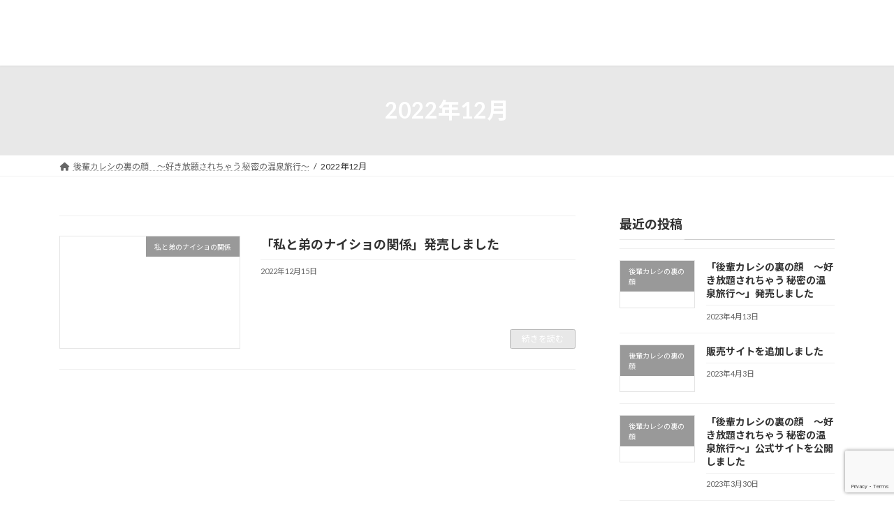

--- FILE ---
content_type: text/html; charset=UTF-8
request_url: https://hakuchou-mu.com/2022/12/
body_size: 10909
content:
<!DOCTYPE html>
<html dir="ltr" lang="ja" prefix="og: https://ogp.me/ns#">
<head>
<meta charset="utf-8">
<meta http-equiv="X-UA-Compatible" content="IE=edge">
<meta name="viewport" content="width=device-width, initial-scale=1">
<title>12月, 2022 - 白蝶夢</title>

		<!-- All in One SEO 4.5.3.1 - aioseo.com -->
		<meta name="robots" content="max-image-preview:large" />
		<link rel="canonical" href="https://hakuchou-mu.com/2022/12/" />
		<meta name="generator" content="All in One SEO (AIOSEO) 4.5.3.1" />
		<script type="application/ld+json" class="aioseo-schema">
			{"@context":"https:\/\/schema.org","@graph":[{"@type":"BreadcrumbList","@id":"https:\/\/hakuchou-mu.com\/2022\/12\/#breadcrumblist","itemListElement":[{"@type":"ListItem","@id":"https:\/\/hakuchou-mu.com\/#listItem","position":1,"name":"\u5bb6","item":"https:\/\/hakuchou-mu.com\/","nextItem":"https:\/\/hakuchou-mu.com\/2022\/#listItem"},{"@type":"ListItem","@id":"https:\/\/hakuchou-mu.com\/2022\/#listItem","position":2,"name":"2022","item":"https:\/\/hakuchou-mu.com\/2022\/","nextItem":"https:\/\/hakuchou-mu.com\/2022\/12\/#listItem","previousItem":"https:\/\/hakuchou-mu.com\/#listItem"},{"@type":"ListItem","@id":"https:\/\/hakuchou-mu.com\/2022\/12\/#listItem","position":3,"name":"12\u6708, 2022","previousItem":"https:\/\/hakuchou-mu.com\/2022\/#listItem"}]},{"@type":"CollectionPage","@id":"https:\/\/hakuchou-mu.com\/2022\/12\/#collectionpage","url":"https:\/\/hakuchou-mu.com\/2022\/12\/","name":"12\u6708, 2022 - \u767d\u8776\u5922","inLanguage":"ja","isPartOf":{"@id":"https:\/\/hakuchou-mu.com\/#website"},"breadcrumb":{"@id":"https:\/\/hakuchou-mu.com\/2022\/12\/#breadcrumblist"}},{"@type":"Organization","@id":"https:\/\/hakuchou-mu.com\/#organization","name":"\u767d\u8776\u5922","url":"https:\/\/hakuchou-mu.com\/"},{"@type":"WebSite","@id":"https:\/\/hakuchou-mu.com\/#website","url":"https:\/\/hakuchou-mu.com\/","name":"\u767d\u8776\u5922","inLanguage":"ja","publisher":{"@id":"https:\/\/hakuchou-mu.com\/#organization"}}]}
		</script>
		<!-- All in One SEO -->

<link rel='dns-prefetch' href='//code.typesquare.com' />
<link rel="alternate" type="application/rss+xml" title="白蝶夢 &raquo; フィード" href="https://hakuchou-mu.com/feed/" />
<link rel="alternate" type="application/rss+xml" title="白蝶夢 &raquo; コメントフィード" href="https://hakuchou-mu.com/comments/feed/" />
<style id='wp-img-auto-sizes-contain-inline-css' type='text/css'>
img:is([sizes=auto i],[sizes^="auto," i]){contain-intrinsic-size:3000px 1500px}
/*# sourceURL=wp-img-auto-sizes-contain-inline-css */
</style>
<style id='wp-emoji-styles-inline-css' type='text/css'>

	img.wp-smiley, img.emoji {
		display: inline !important;
		border: none !important;
		box-shadow: none !important;
		height: 1em !important;
		width: 1em !important;
		margin: 0 0.07em !important;
		vertical-align: -0.1em !important;
		background: none !important;
		padding: 0 !important;
	}
/*# sourceURL=wp-emoji-styles-inline-css */
</style>
<style id='wp-block-library-inline-css' type='text/css'>
:root{--wp-block-synced-color:#7a00df;--wp-block-synced-color--rgb:122,0,223;--wp-bound-block-color:var(--wp-block-synced-color);--wp-editor-canvas-background:#ddd;--wp-admin-theme-color:#007cba;--wp-admin-theme-color--rgb:0,124,186;--wp-admin-theme-color-darker-10:#006ba1;--wp-admin-theme-color-darker-10--rgb:0,107,160.5;--wp-admin-theme-color-darker-20:#005a87;--wp-admin-theme-color-darker-20--rgb:0,90,135;--wp-admin-border-width-focus:2px}@media (min-resolution:192dpi){:root{--wp-admin-border-width-focus:1.5px}}.wp-element-button{cursor:pointer}:root .has-very-light-gray-background-color{background-color:#eee}:root .has-very-dark-gray-background-color{background-color:#313131}:root .has-very-light-gray-color{color:#eee}:root .has-very-dark-gray-color{color:#313131}:root .has-vivid-green-cyan-to-vivid-cyan-blue-gradient-background{background:linear-gradient(135deg,#00d084,#0693e3)}:root .has-purple-crush-gradient-background{background:linear-gradient(135deg,#34e2e4,#4721fb 50%,#ab1dfe)}:root .has-hazy-dawn-gradient-background{background:linear-gradient(135deg,#faaca8,#dad0ec)}:root .has-subdued-olive-gradient-background{background:linear-gradient(135deg,#fafae1,#67a671)}:root .has-atomic-cream-gradient-background{background:linear-gradient(135deg,#fdd79a,#004a59)}:root .has-nightshade-gradient-background{background:linear-gradient(135deg,#330968,#31cdcf)}:root .has-midnight-gradient-background{background:linear-gradient(135deg,#020381,#2874fc)}:root{--wp--preset--font-size--normal:16px;--wp--preset--font-size--huge:42px}.has-regular-font-size{font-size:1em}.has-larger-font-size{font-size:2.625em}.has-normal-font-size{font-size:var(--wp--preset--font-size--normal)}.has-huge-font-size{font-size:var(--wp--preset--font-size--huge)}.has-text-align-center{text-align:center}.has-text-align-left{text-align:left}.has-text-align-right{text-align:right}.has-fit-text{white-space:nowrap!important}#end-resizable-editor-section{display:none}.aligncenter{clear:both}.items-justified-left{justify-content:flex-start}.items-justified-center{justify-content:center}.items-justified-right{justify-content:flex-end}.items-justified-space-between{justify-content:space-between}.screen-reader-text{border:0;clip-path:inset(50%);height:1px;margin:-1px;overflow:hidden;padding:0;position:absolute;width:1px;word-wrap:normal!important}.screen-reader-text:focus{background-color:#ddd;clip-path:none;color:#444;display:block;font-size:1em;height:auto;left:5px;line-height:normal;padding:15px 23px 14px;text-decoration:none;top:5px;width:auto;z-index:100000}html :where(.has-border-color){border-style:solid}html :where([style*=border-top-color]){border-top-style:solid}html :where([style*=border-right-color]){border-right-style:solid}html :where([style*=border-bottom-color]){border-bottom-style:solid}html :where([style*=border-left-color]){border-left-style:solid}html :where([style*=border-width]){border-style:solid}html :where([style*=border-top-width]){border-top-style:solid}html :where([style*=border-right-width]){border-right-style:solid}html :where([style*=border-bottom-width]){border-bottom-style:solid}html :where([style*=border-left-width]){border-left-style:solid}html :where(img[class*=wp-image-]){height:auto;max-width:100%}:where(figure){margin:0 0 1em}html :where(.is-position-sticky){--wp-admin--admin-bar--position-offset:var(--wp-admin--admin-bar--height,0px)}@media screen and (max-width:600px){html :where(.is-position-sticky){--wp-admin--admin-bar--position-offset:0px}}
/* VK Color Palettes */:root{ --vk-color-primary:#e8e8e8}:root .has-vk-color-primary-color { color:var(--vk-color-primary); }:root .has-vk-color-primary-background-color { background-color:var(--vk-color-primary); }:root{ --vk-color-primary-dark:#b9b9b9}:root .has-vk-color-primary-dark-color { color:var(--vk-color-primary-dark); }:root .has-vk-color-primary-dark-background-color { background-color:var(--vk-color-primary-dark); }:root{ --vk-color-primary-vivid:#ffffff}:root .has-vk-color-primary-vivid-color { color:var(--vk-color-primary-vivid); }:root .has-vk-color-primary-vivid-background-color { background-color:var(--vk-color-primary-vivid); }

/*# sourceURL=wp-block-library-inline-css */
</style><style id='global-styles-inline-css' type='text/css'>
:root{--wp--preset--aspect-ratio--square: 1;--wp--preset--aspect-ratio--4-3: 4/3;--wp--preset--aspect-ratio--3-4: 3/4;--wp--preset--aspect-ratio--3-2: 3/2;--wp--preset--aspect-ratio--2-3: 2/3;--wp--preset--aspect-ratio--16-9: 16/9;--wp--preset--aspect-ratio--9-16: 9/16;--wp--preset--color--black: #000000;--wp--preset--color--cyan-bluish-gray: #abb8c3;--wp--preset--color--white: #ffffff;--wp--preset--color--pale-pink: #f78da7;--wp--preset--color--vivid-red: #cf2e2e;--wp--preset--color--luminous-vivid-orange: #ff6900;--wp--preset--color--luminous-vivid-amber: #fcb900;--wp--preset--color--light-green-cyan: #7bdcb5;--wp--preset--color--vivid-green-cyan: #00d084;--wp--preset--color--pale-cyan-blue: #8ed1fc;--wp--preset--color--vivid-cyan-blue: #0693e3;--wp--preset--color--vivid-purple: #9b51e0;--wp--preset--gradient--vivid-cyan-blue-to-vivid-purple: linear-gradient(135deg,rgba(6,147,227,1) 0%,rgb(155,81,224) 100%);--wp--preset--gradient--light-green-cyan-to-vivid-green-cyan: linear-gradient(135deg,rgb(122,220,180) 0%,rgb(0,208,130) 100%);--wp--preset--gradient--luminous-vivid-amber-to-luminous-vivid-orange: linear-gradient(135deg,rgba(252,185,0,1) 0%,rgba(255,105,0,1) 100%);--wp--preset--gradient--luminous-vivid-orange-to-vivid-red: linear-gradient(135deg,rgba(255,105,0,1) 0%,rgb(207,46,46) 100%);--wp--preset--gradient--very-light-gray-to-cyan-bluish-gray: linear-gradient(135deg,rgb(238,238,238) 0%,rgb(169,184,195) 100%);--wp--preset--gradient--cool-to-warm-spectrum: linear-gradient(135deg,rgb(74,234,220) 0%,rgb(151,120,209) 20%,rgb(207,42,186) 40%,rgb(238,44,130) 60%,rgb(251,105,98) 80%,rgb(254,248,76) 100%);--wp--preset--gradient--blush-light-purple: linear-gradient(135deg,rgb(255,206,236) 0%,rgb(152,150,240) 100%);--wp--preset--gradient--blush-bordeaux: linear-gradient(135deg,rgb(254,205,165) 0%,rgb(254,45,45) 50%,rgb(107,0,62) 100%);--wp--preset--gradient--luminous-dusk: linear-gradient(135deg,rgb(255,203,112) 0%,rgb(199,81,192) 50%,rgb(65,88,208) 100%);--wp--preset--gradient--pale-ocean: linear-gradient(135deg,rgb(255,245,203) 0%,rgb(182,227,212) 50%,rgb(51,167,181) 100%);--wp--preset--gradient--electric-grass: linear-gradient(135deg,rgb(202,248,128) 0%,rgb(113,206,126) 100%);--wp--preset--gradient--midnight: linear-gradient(135deg,rgb(2,3,129) 0%,rgb(40,116,252) 100%);--wp--preset--gradient--vivid-green-cyan-to-vivid-cyan-blue: linear-gradient(135deg,rgba(0,208,132,1) 0%,rgba(6,147,227,1) 100%);--wp--preset--font-size--small: 14px;--wp--preset--font-size--medium: 20px;--wp--preset--font-size--large: 24px;--wp--preset--font-size--x-large: 42px;--wp--preset--font-size--regular: 16px;--wp--preset--font-size--huge: 36px;--wp--preset--spacing--20: 0.44rem;--wp--preset--spacing--30: 0.67rem;--wp--preset--spacing--40: 1rem;--wp--preset--spacing--50: 1.5rem;--wp--preset--spacing--60: 2.25rem;--wp--preset--spacing--70: 3.38rem;--wp--preset--spacing--80: 5.06rem;--wp--preset--shadow--natural: 6px 6px 9px rgba(0, 0, 0, 0.2);--wp--preset--shadow--deep: 12px 12px 50px rgba(0, 0, 0, 0.4);--wp--preset--shadow--sharp: 6px 6px 0px rgba(0, 0, 0, 0.2);--wp--preset--shadow--outlined: 6px 6px 0px -3px rgb(255, 255, 255), 6px 6px rgb(0, 0, 0);--wp--preset--shadow--crisp: 6px 6px 0px rgb(0, 0, 0);}:where(.is-layout-flex){gap: 0.5em;}:where(.is-layout-grid){gap: 0.5em;}body .is-layout-flex{display: flex;}.is-layout-flex{flex-wrap: wrap;align-items: center;}.is-layout-flex > :is(*, div){margin: 0;}body .is-layout-grid{display: grid;}.is-layout-grid > :is(*, div){margin: 0;}:where(.wp-block-columns.is-layout-flex){gap: 2em;}:where(.wp-block-columns.is-layout-grid){gap: 2em;}:where(.wp-block-post-template.is-layout-flex){gap: 1.25em;}:where(.wp-block-post-template.is-layout-grid){gap: 1.25em;}.has-black-color{color: var(--wp--preset--color--black) !important;}.has-cyan-bluish-gray-color{color: var(--wp--preset--color--cyan-bluish-gray) !important;}.has-white-color{color: var(--wp--preset--color--white) !important;}.has-pale-pink-color{color: var(--wp--preset--color--pale-pink) !important;}.has-vivid-red-color{color: var(--wp--preset--color--vivid-red) !important;}.has-luminous-vivid-orange-color{color: var(--wp--preset--color--luminous-vivid-orange) !important;}.has-luminous-vivid-amber-color{color: var(--wp--preset--color--luminous-vivid-amber) !important;}.has-light-green-cyan-color{color: var(--wp--preset--color--light-green-cyan) !important;}.has-vivid-green-cyan-color{color: var(--wp--preset--color--vivid-green-cyan) !important;}.has-pale-cyan-blue-color{color: var(--wp--preset--color--pale-cyan-blue) !important;}.has-vivid-cyan-blue-color{color: var(--wp--preset--color--vivid-cyan-blue) !important;}.has-vivid-purple-color{color: var(--wp--preset--color--vivid-purple) !important;}.has-black-background-color{background-color: var(--wp--preset--color--black) !important;}.has-cyan-bluish-gray-background-color{background-color: var(--wp--preset--color--cyan-bluish-gray) !important;}.has-white-background-color{background-color: var(--wp--preset--color--white) !important;}.has-pale-pink-background-color{background-color: var(--wp--preset--color--pale-pink) !important;}.has-vivid-red-background-color{background-color: var(--wp--preset--color--vivid-red) !important;}.has-luminous-vivid-orange-background-color{background-color: var(--wp--preset--color--luminous-vivid-orange) !important;}.has-luminous-vivid-amber-background-color{background-color: var(--wp--preset--color--luminous-vivid-amber) !important;}.has-light-green-cyan-background-color{background-color: var(--wp--preset--color--light-green-cyan) !important;}.has-vivid-green-cyan-background-color{background-color: var(--wp--preset--color--vivid-green-cyan) !important;}.has-pale-cyan-blue-background-color{background-color: var(--wp--preset--color--pale-cyan-blue) !important;}.has-vivid-cyan-blue-background-color{background-color: var(--wp--preset--color--vivid-cyan-blue) !important;}.has-vivid-purple-background-color{background-color: var(--wp--preset--color--vivid-purple) !important;}.has-black-border-color{border-color: var(--wp--preset--color--black) !important;}.has-cyan-bluish-gray-border-color{border-color: var(--wp--preset--color--cyan-bluish-gray) !important;}.has-white-border-color{border-color: var(--wp--preset--color--white) !important;}.has-pale-pink-border-color{border-color: var(--wp--preset--color--pale-pink) !important;}.has-vivid-red-border-color{border-color: var(--wp--preset--color--vivid-red) !important;}.has-luminous-vivid-orange-border-color{border-color: var(--wp--preset--color--luminous-vivid-orange) !important;}.has-luminous-vivid-amber-border-color{border-color: var(--wp--preset--color--luminous-vivid-amber) !important;}.has-light-green-cyan-border-color{border-color: var(--wp--preset--color--light-green-cyan) !important;}.has-vivid-green-cyan-border-color{border-color: var(--wp--preset--color--vivid-green-cyan) !important;}.has-pale-cyan-blue-border-color{border-color: var(--wp--preset--color--pale-cyan-blue) !important;}.has-vivid-cyan-blue-border-color{border-color: var(--wp--preset--color--vivid-cyan-blue) !important;}.has-vivid-purple-border-color{border-color: var(--wp--preset--color--vivid-purple) !important;}.has-vivid-cyan-blue-to-vivid-purple-gradient-background{background: var(--wp--preset--gradient--vivid-cyan-blue-to-vivid-purple) !important;}.has-light-green-cyan-to-vivid-green-cyan-gradient-background{background: var(--wp--preset--gradient--light-green-cyan-to-vivid-green-cyan) !important;}.has-luminous-vivid-amber-to-luminous-vivid-orange-gradient-background{background: var(--wp--preset--gradient--luminous-vivid-amber-to-luminous-vivid-orange) !important;}.has-luminous-vivid-orange-to-vivid-red-gradient-background{background: var(--wp--preset--gradient--luminous-vivid-orange-to-vivid-red) !important;}.has-very-light-gray-to-cyan-bluish-gray-gradient-background{background: var(--wp--preset--gradient--very-light-gray-to-cyan-bluish-gray) !important;}.has-cool-to-warm-spectrum-gradient-background{background: var(--wp--preset--gradient--cool-to-warm-spectrum) !important;}.has-blush-light-purple-gradient-background{background: var(--wp--preset--gradient--blush-light-purple) !important;}.has-blush-bordeaux-gradient-background{background: var(--wp--preset--gradient--blush-bordeaux) !important;}.has-luminous-dusk-gradient-background{background: var(--wp--preset--gradient--luminous-dusk) !important;}.has-pale-ocean-gradient-background{background: var(--wp--preset--gradient--pale-ocean) !important;}.has-electric-grass-gradient-background{background: var(--wp--preset--gradient--electric-grass) !important;}.has-midnight-gradient-background{background: var(--wp--preset--gradient--midnight) !important;}.has-small-font-size{font-size: var(--wp--preset--font-size--small) !important;}.has-medium-font-size{font-size: var(--wp--preset--font-size--medium) !important;}.has-large-font-size{font-size: var(--wp--preset--font-size--large) !important;}.has-x-large-font-size{font-size: var(--wp--preset--font-size--x-large) !important;}
/*# sourceURL=global-styles-inline-css */
</style>

<style id='classic-theme-styles-inline-css' type='text/css'>
/*! This file is auto-generated */
.wp-block-button__link{color:#fff;background-color:#32373c;border-radius:9999px;box-shadow:none;text-decoration:none;padding:calc(.667em + 2px) calc(1.333em + 2px);font-size:1.125em}.wp-block-file__button{background:#32373c;color:#fff;text-decoration:none}
/*# sourceURL=/wp-includes/css/classic-themes.min.css */
</style>
<link rel='stylesheet' id='contact-form-7-css' href='https://hakuchou-mu.com/wp-content/plugins/contact-form-7/includes/css/styles.css?ver=5.8.5' type='text/css' media='all' />
<link rel='stylesheet' id='lightning-common-style-css' href='https://hakuchou-mu.com/wp-content/themes/lightning/_g3/assets/css/style.css?ver=15.9.1' type='text/css' media='all' />
<style id='lightning-common-style-inline-css' type='text/css'>
/* Lightning */:root {--vk-color-primary:#e8e8e8;--vk-color-primary-dark:#b9b9b9;--vk-color-primary-vivid:#ffffff;--g_nav_main_acc_icon_open_url:url(https://hakuchou-mu.com/wp-content/themes/lightning/_g3/inc/vk-mobile-nav/package/images/vk-menu-acc-icon-open-black.svg);--g_nav_main_acc_icon_close_url: url(https://hakuchou-mu.com/wp-content/themes/lightning/_g3/inc/vk-mobile-nav/package/images/vk-menu-close-black.svg);--g_nav_sub_acc_icon_open_url: url(https://hakuchou-mu.com/wp-content/themes/lightning/_g3/inc/vk-mobile-nav/package/images/vk-menu-acc-icon-open-white.svg);--g_nav_sub_acc_icon_close_url: url(https://hakuchou-mu.com/wp-content/themes/lightning/_g3/inc/vk-mobile-nav/package/images/vk-menu-close-white.svg);}
:root{--swiper-navigation-color: #fff;}
html{scroll-padding-top:var(--vk-size-admin-bar);}
/* vk-mobile-nav */:root {--vk-mobile-nav-menu-btn-bg-src: url("https://hakuchou-mu.com/wp-content/themes/lightning/_g3/inc/vk-mobile-nav/package/images/vk-menu-btn-black.svg");--vk-mobile-nav-menu-btn-close-bg-src: url("https://hakuchou-mu.com/wp-content/themes/lightning/_g3/inc/vk-mobile-nav/package/images/vk-menu-close-black.svg");--vk-menu-acc-icon-open-black-bg-src: url("https://hakuchou-mu.com/wp-content/themes/lightning/_g3/inc/vk-mobile-nav/package/images/vk-menu-acc-icon-open-black.svg");--vk-menu-acc-icon-open-white-bg-src: url("https://hakuchou-mu.com/wp-content/themes/lightning/_g3/inc/vk-mobile-nav/package/images/vk-menu-acc-icon-open-white.svg");--vk-menu-acc-icon-close-black-bg-src: url("https://hakuchou-mu.com/wp-content/themes/lightning/_g3/inc/vk-mobile-nav/package/images/vk-menu-close-black.svg");--vk-menu-acc-icon-close-white-bg-src: url("https://hakuchou-mu.com/wp-content/themes/lightning/_g3/inc/vk-mobile-nav/package/images/vk-menu-close-white.svg");}
/*# sourceURL=lightning-common-style-inline-css */
</style>
<link rel='stylesheet' id='lightning-design-style-css' href='https://hakuchou-mu.com/wp-content/themes/lightning/_g3/design-skin/origin3/css/style.css?ver=15.9.1' type='text/css' media='all' />
<style id='lightning-design-style-inline-css' type='text/css'>
.tagcloud a:before { font-family: "Font Awesome 5 Free";content: "\f02b";font-weight: bold; }
/*# sourceURL=lightning-design-style-inline-css */
</style>
<link rel='stylesheet' id='vk-swiper-style-css' href='https://hakuchou-mu.com/wp-content/themes/lightning/vendor/vektor-inc/vk-swiper/src/assets/css/swiper-bundle.min.css?ver=9.2.3' type='text/css' media='all' />
<link rel='stylesheet' id='vk-blog-card-css' href='https://hakuchou-mu.com/wp-content/themes/lightning/_g3/inc/vk-wp-oembed-blog-card/package/css/blog-card.css?ver=6.9' type='text/css' media='all' />
<link rel='stylesheet' id='lightning-theme-style-css' href='https://hakuchou-mu.com/wp-content/themes/lightningEdit/style.css?ver=15.9.1' type='text/css' media='all' />
<link rel='stylesheet' id='vk-font-awesome-css' href='https://hakuchou-mu.com/wp-content/themes/lightning/vendor/vektor-inc/font-awesome-versions/src/versions/6/css/all.min.css?ver=6.1.0' type='text/css' media='all' />
<script type="text/javascript" src="https://hakuchou-mu.com/wp-includes/js/jquery/jquery.min.js?ver=3.7.1" id="jquery-core-js"></script>
<script type="text/javascript" src="https://hakuchou-mu.com/wp-includes/js/jquery/jquery-migrate.min.js?ver=3.4.1" id="jquery-migrate-js"></script>
<script type="text/javascript" src="//code.typesquare.com/static/ZDbTe4IzCko%253D/ts307f.js?fadein=0&amp;ver=2.0.4" id="typesquare_std-js"></script>
<link rel="https://api.w.org/" href="https://hakuchou-mu.com/wp-json/" /><link rel="EditURI" type="application/rsd+xml" title="RSD" href="https://hakuchou-mu.com/xmlrpc.php?rsd" />
<meta name="generator" content="WordPress 6.9" />
<style type="text/css" id="custom-background-css">
body.custom-background { background-color: #ffffff; }
</style>
	<link rel="icon" href="https://hakuchou-mu.com/wp-content/uploads/2022/06/cropped-hakuchoumu_icon-32x32.png" sizes="32x32" />
<link rel="icon" href="https://hakuchou-mu.com/wp-content/uploads/2022/06/cropped-hakuchoumu_icon-192x192.png" sizes="192x192" />
<link rel="apple-touch-icon" href="https://hakuchou-mu.com/wp-content/uploads/2022/06/cropped-hakuchoumu_icon-180x180.png" />
<meta name="msapplication-TileImage" content="https://hakuchou-mu.com/wp-content/uploads/2022/06/cropped-hakuchoumu_icon-270x270.png" />
<link rel='stylesheet' id='add_google_fonts_Lato-css' href='//fonts.googleapis.com/css2?family=Lato%3Awght%40400%3B700&#038;display=swap&#038;subset=japanese&#038;ver=15.9.1' type='text/css' media='all' />
<link rel='stylesheet' id='add_google_fonts_noto_sans-css' href='//fonts.googleapis.com/css2?family=Noto+Sans+JP%3Awght%40400%3B700&#038;display=swap&#038;subset=japanese&#038;ver=15.9.1' type='text/css' media='all' />
</head>
<body class="archive date custom-background wp-embed-responsive wp-theme-lightning wp-child-theme-lightningEdit sidebar-fix sidebar-fix-priority-top device-pc fa_v6_css">
<a class="skip-link screen-reader-text" href="#main">コンテンツへスキップ</a>
<a class="skip-link screen-reader-text" href="#vk-mobile-nav">ナビゲーションに移動</a>

<header id="site-header" class="site-header site-header--layout--nav-float">
		<div id="site-header-container" class="site-header-container container">

				<div class="site-header-logo">
		<a href="https://hakuchou-mu.com/">
			<span><img src="https://hakuchou-mu.com/wp-content/uploads/2022/06/header_logo_.png" alt="白蝶夢" /></span>
		</a>
		</div>

		
			</div>
	</header>



	<div class="page-header"><div class="page-header-inner container">
<h1 class="page-header-title">2022年12月</h1></div></div><!-- [ /.page-header ] -->

	<!-- [ #breadcrumb ] --><div id="breadcrumb" class="breadcrumb"><div class="container"><ol class="breadcrumb-list" itemscope itemtype="https://schema.org/BreadcrumbList"><li class="breadcrumb-list__item breadcrumb-list__item--home" itemprop="itemListElement" itemscope itemtype="http://schema.org/ListItem"><a href="https://hakuchou-mu.com" itemprop="item"><i class="fas fa-fw fa-home"></i><span itemprop="name">後輩カレシの裏の顔　～好き放題されちゃう 秘密の温泉旅行～</span></a><meta itemprop="position" content="1" /></li><li class="breadcrumb-list__item" itemprop="itemListElement" itemscope itemtype="http://schema.org/ListItem"><span itemprop="name">2022年12月</span><meta itemprop="position" content="2" /></li></ol></div></div><!-- [ /#breadcrumb ] -->


<div class="site-body">
		<div class="site-body-container container">

		<div class="main-section main-section--col--two" id="main" role="main">
			
			

	
	<div class="post-list vk_posts vk_posts-mainSection">

		<div id="post-1145" class="vk_post vk_post-postType-post media vk_post-col-xs-12 vk_post-col-sm-12 vk_post-col-lg-12 vk_post-btn-display post-1145 post type-post status-publish format-standard hentry category-naisho tag-info"><div class="vk_post_imgOuter media-img"><a href="https://hakuchou-mu.com/%e3%80%8c%e7%a7%81%e3%81%a8%e5%bc%9f%e3%81%ae%e3%83%8a%e3%82%a4%e3%82%b7%e3%83%a7%e3%81%ae%e9%96%a2%e4%bf%82%e3%80%8d%e7%99%ba%e5%a3%b2%e3%81%97%e3%81%be%e3%81%97%e3%81%9f/"><div class="card-img-overlay"><span class="vk_post_imgOuter_singleTermLabel" style="color:#fff;background-color:#999999">私と弟のナイショの関係</span></div></a></div><!-- [ /.vk_post_imgOuter ] --><div class="vk_post_body media-body"><h5 class="vk_post_title media-title"><a href="https://hakuchou-mu.com/%e3%80%8c%e7%a7%81%e3%81%a8%e5%bc%9f%e3%81%ae%e3%83%8a%e3%82%a4%e3%82%b7%e3%83%a7%e3%81%ae%e9%96%a2%e4%bf%82%e3%80%8d%e7%99%ba%e5%a3%b2%e3%81%97%e3%81%be%e3%81%97%e3%81%9f/">「私と弟のナイショの関係」発売しました</a></h5><div class="vk_post_date media-date published">2022年12月15日</div><p class="vk_post_excerpt media-text"></p><div class="vk_post_btnOuter text-right"><a class="btn btn-sm btn-primary vk_post_btn" href="https://hakuchou-mu.com/%e3%80%8c%e7%a7%81%e3%81%a8%e5%bc%9f%e3%81%ae%e3%83%8a%e3%82%a4%e3%82%b7%e3%83%a7%e3%81%ae%e9%96%a2%e4%bf%82%e3%80%8d%e7%99%ba%e5%a3%b2%e3%81%97%e3%81%be%e3%81%97%e3%81%9f/">続きを読む</a></div></div><!-- [ /.media-body ] --></div><!-- [ /.media ] -->
	</div><!-- [ /.post-list ] -->


	


					</div><!-- [ /.main-section ] -->

		<div class="sub-section sub-section--col--two">

<aside class="widget widget_media">
<h4 class="sub-section-title">最近の投稿</h4>
<div class="vk_posts">
	<div id="post-1241" class="vk_post vk_post-postType-post media vk_post-col-xs-12 vk_post-col-sm-12 vk_post-col-lg-12 vk_post-col-xl-12 post-1241 post type-post status-publish format-standard hentry category-onsen tag-info"><div class="vk_post_imgOuter media-img"><a href="https://hakuchou-mu.com/%e3%80%8c%e5%be%8c%e8%bc%a9%e3%82%ab%e3%83%ac%e3%82%b7%e3%81%ae%e8%a3%8f%e3%81%ae%e9%a1%94%e3%80%80%ef%bd%9e%e5%a5%bd%e3%81%8d%e6%94%be%e9%a1%8c%e3%81%95%e3%82%8c%e3%81%a1%e3%82%83%e3%81%86-%e7%a7%98/"><div class="card-img-overlay"><span class="vk_post_imgOuter_singleTermLabel" style="color:#fff;background-color:#999999">後輩カレシの裏の顔</span></div></a></div><!-- [ /.vk_post_imgOuter ] --><div class="vk_post_body media-body"><h5 class="vk_post_title media-title"><a href="https://hakuchou-mu.com/%e3%80%8c%e5%be%8c%e8%bc%a9%e3%82%ab%e3%83%ac%e3%82%b7%e3%81%ae%e8%a3%8f%e3%81%ae%e9%a1%94%e3%80%80%ef%bd%9e%e5%a5%bd%e3%81%8d%e6%94%be%e9%a1%8c%e3%81%95%e3%82%8c%e3%81%a1%e3%82%83%e3%81%86-%e7%a7%98/">「後輩カレシの裏の顔　～好き放題されちゃう 秘密の温泉旅行～」発売しました</a></h5><div class="vk_post_date media-date published">2023年4月13日</div></div><!-- [ /.media-body ] --></div><!-- [ /.media ] --><div id="post-1239" class="vk_post vk_post-postType-post media vk_post-col-xs-12 vk_post-col-sm-12 vk_post-col-lg-12 vk_post-col-xl-12 post-1239 post type-post status-publish format-standard hentry category-onsen tag-info"><div class="vk_post_imgOuter media-img"><a href="https://hakuchou-mu.com/%e8%b2%a9%e5%a3%b2%e3%82%b5%e3%82%a4%e3%83%88%e3%82%92%e8%bf%bd%e5%8a%a0%e3%81%97%e3%81%be%e3%81%97%e3%81%9f/"><div class="card-img-overlay"><span class="vk_post_imgOuter_singleTermLabel" style="color:#fff;background-color:#999999">後輩カレシの裏の顔</span></div></a></div><!-- [ /.vk_post_imgOuter ] --><div class="vk_post_body media-body"><h5 class="vk_post_title media-title"><a href="https://hakuchou-mu.com/%e8%b2%a9%e5%a3%b2%e3%82%b5%e3%82%a4%e3%83%88%e3%82%92%e8%bf%bd%e5%8a%a0%e3%81%97%e3%81%be%e3%81%97%e3%81%9f/">販売サイトを追加しました</a></h5><div class="vk_post_date media-date published">2023年4月3日</div></div><!-- [ /.media-body ] --></div><!-- [ /.media ] --><div id="post-1209" class="vk_post vk_post-postType-post media vk_post-col-xs-12 vk_post-col-sm-12 vk_post-col-lg-12 vk_post-col-xl-12 post-1209 post type-post status-publish format-standard hentry category-onsen tag-info"><div class="vk_post_imgOuter media-img"><a href="https://hakuchou-mu.com/%e3%83%86%e3%82%b9%e3%83%88%e6%8a%95%e7%a8%bf/"><div class="card-img-overlay"><span class="vk_post_imgOuter_singleTermLabel" style="color:#fff;background-color:#999999">後輩カレシの裏の顔</span></div></a></div><!-- [ /.vk_post_imgOuter ] --><div class="vk_post_body media-body"><h5 class="vk_post_title media-title"><a href="https://hakuchou-mu.com/%e3%83%86%e3%82%b9%e3%83%88%e6%8a%95%e7%a8%bf/">「後輩カレシの裏の顔　～好き放題されちゃう 秘密の温泉旅行～」公式サイトを公開しました</a></h5><div class="vk_post_date media-date published">2023年3月30日</div></div><!-- [ /.media-body ] --></div><!-- [ /.media ] --><div id="post-1145" class="vk_post vk_post-postType-post media vk_post-col-xs-12 vk_post-col-sm-12 vk_post-col-lg-12 vk_post-col-xl-12 post-1145 post type-post status-publish format-standard hentry category-naisho tag-info"><div class="vk_post_imgOuter media-img"><a href="https://hakuchou-mu.com/%e3%80%8c%e7%a7%81%e3%81%a8%e5%bc%9f%e3%81%ae%e3%83%8a%e3%82%a4%e3%82%b7%e3%83%a7%e3%81%ae%e9%96%a2%e4%bf%82%e3%80%8d%e7%99%ba%e5%a3%b2%e3%81%97%e3%81%be%e3%81%97%e3%81%9f/"><div class="card-img-overlay"><span class="vk_post_imgOuter_singleTermLabel" style="color:#fff;background-color:#999999">私と弟のナイショの関係</span></div></a></div><!-- [ /.vk_post_imgOuter ] --><div class="vk_post_body media-body"><h5 class="vk_post_title media-title"><a href="https://hakuchou-mu.com/%e3%80%8c%e7%a7%81%e3%81%a8%e5%bc%9f%e3%81%ae%e3%83%8a%e3%82%a4%e3%82%b7%e3%83%a7%e3%81%ae%e9%96%a2%e4%bf%82%e3%80%8d%e7%99%ba%e5%a3%b2%e3%81%97%e3%81%be%e3%81%97%e3%81%9f/">「私と弟のナイショの関係」発売しました</a></h5><div class="vk_post_date media-date published">2022年12月15日</div></div><!-- [ /.media-body ] --></div><!-- [ /.media ] --><div id="post-1142" class="vk_post vk_post-postType-post media vk_post-col-xs-12 vk_post-col-sm-12 vk_post-col-lg-12 vk_post-col-xl-12 post-1142 post type-post status-publish format-standard hentry category-naisho tag-info"><div class="vk_post_imgOuter media-img"><a href="https://hakuchou-mu.com/%e3%80%8c%e7%a7%81%e3%81%a8%e5%bc%9f%e3%81%ae%e3%83%8a%e3%82%a4%e3%82%b7%e3%83%a7%e3%81%ae%e9%96%a2%e4%bf%82%e3%80%8d%e3%82%b5%e3%83%b3%e3%83%97%e3%83%ab%e3%83%9c%e3%82%a4%e3%82%b9%e3%82%92%e5%85%ac/"><div class="card-img-overlay"><span class="vk_post_imgOuter_singleTermLabel" style="color:#fff;background-color:#999999">私と弟のナイショの関係</span></div></a></div><!-- [ /.vk_post_imgOuter ] --><div class="vk_post_body media-body"><h5 class="vk_post_title media-title"><a href="https://hakuchou-mu.com/%e3%80%8c%e7%a7%81%e3%81%a8%e5%bc%9f%e3%81%ae%e3%83%8a%e3%82%a4%e3%82%b7%e3%83%a7%e3%81%ae%e9%96%a2%e4%bf%82%e3%80%8d%e3%82%b5%e3%83%b3%e3%83%97%e3%83%ab%e3%83%9c%e3%82%a4%e3%82%b9%e3%82%92%e5%85%ac/">「私と弟のナイショの関係」サンプルボイスを公開しました</a></h5><div class="vk_post_date media-date published">2022年11月3日</div></div><!-- [ /.media-body ] --></div><!-- [ /.media ] --><div id="post-109" class="vk_post vk_post-postType-post media vk_post-col-xs-12 vk_post-col-sm-12 vk_post-col-lg-12 vk_post-col-xl-12 post-109 post type-post status-publish format-standard hentry category-naisho tag-info"><div class="vk_post_imgOuter media-img"><a href="https://hakuchou-mu.com/%e3%83%86%e3%82%b9%e3%83%88%e6%8a%95%e7%a8%bf%e3%83%86%e3%82%b9%e3%83%88%e6%8a%95%e7%a8%bf%e3%83%86%e3%82%b9%e3%83%88%e6%8a%95%e7%a8%bf%e3%83%86%e3%82%b9%e3%83%88%e6%8a%95%e7%a8%bf/"><div class="card-img-overlay"><span class="vk_post_imgOuter_singleTermLabel" style="color:#fff;background-color:#999999">私と弟のナイショの関係</span></div></a></div><!-- [ /.vk_post_imgOuter ] --><div class="vk_post_body media-body"><h5 class="vk_post_title media-title"><a href="https://hakuchou-mu.com/%e3%83%86%e3%82%b9%e3%83%88%e6%8a%95%e7%a8%bf%e3%83%86%e3%82%b9%e3%83%88%e6%8a%95%e7%a8%bf%e3%83%86%e3%82%b9%e3%83%88%e6%8a%95%e7%a8%bf%e3%83%86%e3%82%b9%e3%83%88%e6%8a%95%e7%a8%bf/">「私と弟のナイショの関係」公式サイトを公開しました</a></h5><div class="vk_post_date media-date published">2022年10月15日</div></div><!-- [ /.media-body ] --></div><!-- [ /.media ] --><div id="post-1026" class="vk_post vk_post-postType-post media vk_post-col-xs-12 vk_post-col-sm-12 vk_post-col-lg-12 vk_post-col-xl-12 post-1026 post type-post status-publish format-standard hentry category-anahon tag-info"><div class="vk_post_imgOuter media-img"><a href="https://hakuchou-mu.com/%e3%80%8c%e3%81%82%e3%81%aa%e3%81%9f%e3%81%ae%e6%9c%ac%e6%b0%97%e3%81%8c%e8%a6%8b%e3%81%a6%e3%81%bf%e3%81%9f%e3%81%84%e3%80%8d%e7%99%ba%e5%a3%b2%e3%81%97%e3%81%be%e3%81%97%e3%81%9f/"><div class="card-img-overlay"><span class="vk_post_imgOuter_singleTermLabel" style="color:#fff;background-color:#999999">あなたの本気が見てみたい</span></div></a></div><!-- [ /.vk_post_imgOuter ] --><div class="vk_post_body media-body"><h5 class="vk_post_title media-title"><a href="https://hakuchou-mu.com/%e3%80%8c%e3%81%82%e3%81%aa%e3%81%9f%e3%81%ae%e6%9c%ac%e6%b0%97%e3%81%8c%e8%a6%8b%e3%81%a6%e3%81%bf%e3%81%9f%e3%81%84%e3%80%8d%e7%99%ba%e5%a3%b2%e3%81%97%e3%81%be%e3%81%97%e3%81%9f/">「あなたの本気が見てみたい」発売しました</a></h5><div class="vk_post_date media-date published">2022年8月25日</div></div><!-- [ /.media-body ] --></div><!-- [ /.media ] --><div id="post-1013" class="vk_post vk_post-postType-post media vk_post-col-xs-12 vk_post-col-sm-12 vk_post-col-lg-12 vk_post-col-xl-12 post-1013 post type-post status-publish format-standard hentry category-anahon tag-info"><div class="vk_post_imgOuter media-img"><a href="https://hakuchou-mu.com/%e3%80%8c%e3%81%82%e3%81%aa%e3%81%9f%e3%81%ae%e6%9c%ac%e6%b0%97%e3%81%8c%e8%a6%8b%e3%81%a6%e3%81%bf%e3%81%9f%e3%81%84%e3%80%8d%e3%82%b5%e3%83%b3%e3%83%97%e3%83%ab%e3%83%9c%e3%82%a4%e3%82%b9%e3%82%92/"><div class="card-img-overlay"><span class="vk_post_imgOuter_singleTermLabel" style="color:#fff;background-color:#999999">あなたの本気が見てみたい</span></div></a></div><!-- [ /.vk_post_imgOuter ] --><div class="vk_post_body media-body"><h5 class="vk_post_title media-title"><a href="https://hakuchou-mu.com/%e3%80%8c%e3%81%82%e3%81%aa%e3%81%9f%e3%81%ae%e6%9c%ac%e6%b0%97%e3%81%8c%e8%a6%8b%e3%81%a6%e3%81%bf%e3%81%9f%e3%81%84%e3%80%8d%e3%82%b5%e3%83%b3%e3%83%97%e3%83%ab%e3%83%9c%e3%82%a4%e3%82%b9%e3%82%92/">「あなたの本気が見てみたい」サンプルボイスを公開しました</a></h5><div class="vk_post_date media-date published">2022年8月12日</div></div><!-- [ /.media-body ] --></div><!-- [ /.media ] --><div id="post-529" class="vk_post vk_post-postType-post media vk_post-col-xs-12 vk_post-col-sm-12 vk_post-col-lg-12 vk_post-col-xl-12 post-529 post type-post status-publish format-standard hentry category-anahon tag-info"><div class="vk_post_imgOuter media-img"><a href="https://hakuchou-mu.com/%e3%83%ac%e3%83%bc%e3%83%99%e3%83%ab%e7%ac%ac%e4%b8%80%e4%bd%9c%e3%80%8c%e3%81%82%e3%81%aa%e3%81%9f%e3%81%ae%e6%9c%ac%e6%b0%97%e3%81%8c%e8%a6%8b%e3%81%a6%e3%81%bf%e3%81%9f%e3%81%84%e3%80%8d%e6%83%85/"><div class="card-img-overlay"><span class="vk_post_imgOuter_singleTermLabel" style="color:#fff;background-color:#999999">あなたの本気が見てみたい</span></div></a></div><!-- [ /.vk_post_imgOuter ] --><div class="vk_post_body media-body"><h5 class="vk_post_title media-title"><a href="https://hakuchou-mu.com/%e3%83%ac%e3%83%bc%e3%83%99%e3%83%ab%e7%ac%ac%e4%b8%80%e4%bd%9c%e3%80%8c%e3%81%82%e3%81%aa%e3%81%9f%e3%81%ae%e6%9c%ac%e6%b0%97%e3%81%8c%e8%a6%8b%e3%81%a6%e3%81%bf%e3%81%9f%e3%81%84%e3%80%8d%e6%83%85/">レーベル第一作「あなたの本気が見てみたい」情報公開しました</a></h5><div class="vk_post_date media-date published">2022年7月1日</div></div><!-- [ /.media-body ] --></div><!-- [ /.media ] --><div id="post-97" class="vk_post vk_post-postType-post media vk_post-col-xs-12 vk_post-col-sm-12 vk_post-col-lg-12 vk_post-col-xl-12 post-97 post type-post status-publish format-standard hentry category-anahon tag-info"><div class="vk_post_imgOuter media-img"><a href="https://hakuchou-mu.com/%e5%85%ac%e5%bc%8f%e3%82%b5%e3%82%a4%e3%83%88%e3%82%92%e5%85%ac%e9%96%8b%e3%81%97%e3%81%be%e3%81%97%e3%81%9f/"><div class="card-img-overlay"><span class="vk_post_imgOuter_singleTermLabel" style="color:#fff;background-color:#999999">あなたの本気が見てみたい</span></div></a></div><!-- [ /.vk_post_imgOuter ] --><div class="vk_post_body media-body"><h5 class="vk_post_title media-title"><a href="https://hakuchou-mu.com/%e5%85%ac%e5%bc%8f%e3%82%b5%e3%82%a4%e3%83%88%e3%82%92%e5%85%ac%e9%96%8b%e3%81%97%e3%81%be%e3%81%97%e3%81%9f/">公式サイトを公開しました</a></h5><div class="vk_post_date media-date published">2022年7月1日</div></div><!-- [ /.media-body ] --></div><!-- [ /.media ] --></div>
</aside>

<aside class="widget widget_link_list">
<h4 class="sub-section-title">カテゴリー</h4>
<ul>
		<li class="cat-item cat-item-4"><a href="https://hakuchou-mu.com/category/anahon/">あなたの本気が見てみたい</a>
</li>
	<li class="cat-item cat-item-10"><a href="https://hakuchou-mu.com/category/onsen/">後輩カレシの裏の顔</a>
</li>
	<li class="cat-item cat-item-9"><a href="https://hakuchou-mu.com/category/naisho/">私と弟のナイショの関係</a>
</li>
</ul>
</aside>

<aside class="widget widget_link_list">
<h4 class="sub-section-title">アーカイブ</h4>
<ul>
		<li><a href='https://hakuchou-mu.com/2023/04/'>2023年4月</a></li>
	<li><a href='https://hakuchou-mu.com/2023/03/'>2023年3月</a></li>
	<li><a href='https://hakuchou-mu.com/2022/12/' aria-current="page">2022年12月</a></li>
	<li><a href='https://hakuchou-mu.com/2022/11/'>2022年11月</a></li>
	<li><a href='https://hakuchou-mu.com/2022/10/'>2022年10月</a></li>
	<li><a href='https://hakuchou-mu.com/2022/08/'>2022年8月</a></li>
	<li><a href='https://hakuchou-mu.com/2022/07/'>2022年7月</a></li>
</ul>
</aside>
 </div><!-- [ /.sub-section ] -->

	</div><!-- [ /.site-body-container ] -->

	
</div><!-- [ /.site-body ] -->


<footer class="site-footer">

			<nav class="footer-nav"><div class="container"><ul id="menu-%e3%83%95%e3%83%83%e3%82%bf%e3%83%bc%e3%83%a1%e3%83%8b%e3%83%a5%e3%83%bc" class="menu footer-nav-list nav nav--line"><li id="menu-item-119" class="menu-item menu-item-type-post_type menu-item-object-page menu-item-119"><a href="https://hakuchou-mu.com/contact/">お問い合わせ</a></li>
<li id="menu-item-128" class="menu-item menu-item-type-post_type menu-item-object-page menu-item-privacy-policy menu-item-128"><a rel="privacy-policy" href="https://hakuchou-mu.com/privacy_policy/">プライバシーポリシー</a></li>
<li id="menu-item-1157" class="menu-item menu-item-type-custom menu-item-object-custom menu-item-1157"><a target="_blank" href="https://www.youtube.com/@hakuchou_mu">YouTube</a></li>
</ul></div></nav>		
		
	
	<div class="container site-footer-copyright">
			<p>Copyright &copy; 白蝶夢 All Rights Reserved.</p><p>Powered by <a href="https://wordpress.org/">WordPress</a> &amp; <a href="https://lightning.nagoya/ja/" target="_blank" title="Free WordPress Theme Lightning"> Lightning Theme</a> by Vektor,Inc. technology.</p>	</div>
</footer> 
<div id="vk-mobile-nav-menu-btn" class="vk-mobile-nav-menu-btn">MENU</div><div class="vk-mobile-nav vk-mobile-nav-drop-in" id="vk-mobile-nav"><nav class="vk-mobile-nav-menu-outer" role="navigation"><ul id="menu-%e3%83%98%e3%83%83%e3%83%80%e3%83%bc%e3%83%a1%e3%83%8b%e3%83%a5%e3%83%bc" class="vk-menu-acc menu"><li id="menu-item-177" class="menu-item menu-item-type-custom menu-item-object-custom menu-item-177"><a href="#info">お知らせ</a></li>
<li id="menu-item-182" class="menu-item menu-item-type-custom menu-item-object-custom menu-item-182"><a href="#story">ストーリー</a></li>
<li id="menu-item-183" class="menu-item menu-item-type-custom menu-item-object-custom menu-item-183"><a href="#voice_pc">サンプルボイス</a></li>
<li id="menu-item-1101" class="menu-item menu-item-type-custom menu-item-object-custom menu-item-1101"><a href="#voice_sp">サンプルボイス</a></li>
<li id="menu-item-184" class="menu-item menu-item-type-custom menu-item-object-custom menu-item-184"><a href="#twitter">公式Twitter</a></li>
<li id="menu-item-185" class="menu-item menu-item-type-custom menu-item-object-custom menu-item-185"><a href="#spec">製品情報</a></li>
</ul></nav></div>
<script type="speculationrules">
{"prefetch":[{"source":"document","where":{"and":[{"href_matches":"/*"},{"not":{"href_matches":["/wp-*.php","/wp-admin/*","/wp-content/uploads/*","/wp-content/*","/wp-content/plugins/*","/wp-content/themes/lightningEdit/*","/wp-content/themes/lightning/_g3/*","/*\\?(.+)"]}},{"not":{"selector_matches":"a[rel~=\"nofollow\"]"}},{"not":{"selector_matches":".no-prefetch, .no-prefetch a"}}]},"eagerness":"conservative"}]}
</script>
<script type="text/javascript" src="https://hakuchou-mu.com/wp-content/plugins/contact-form-7/includes/swv/js/index.js?ver=5.8.5" id="swv-js"></script>
<script type="text/javascript" id="contact-form-7-js-extra">
/* <![CDATA[ */
var wpcf7 = {"api":{"root":"https://hakuchou-mu.com/wp-json/","namespace":"contact-form-7/v1"}};
//# sourceURL=contact-form-7-js-extra
/* ]]> */
</script>
<script type="text/javascript" src="https://hakuchou-mu.com/wp-content/plugins/contact-form-7/includes/js/index.js?ver=5.8.5" id="contact-form-7-js"></script>
<script type="text/javascript" src="https://hakuchou-mu.com/wp-content/themes/lightning/vendor/vektor-inc/vk-swiper/src/assets/js/swiper-bundle.min.js?ver=9.2.3" id="vk-swiper-script-js"></script>
<script type="text/javascript" id="vk-swiper-script-js-after">
/* <![CDATA[ */
var lightning_swiper = new Swiper('.lightning_swiper', {"slidesPerView":1,"spaceBetween":0,"loop":true,"autoplay":{"delay":"4000"},"pagination":{"el":".swiper-pagination","clickable":true},"navigation":{"nextEl":".swiper-button-next","prevEl":".swiper-button-prev"},"effect":"slide"});
//# sourceURL=vk-swiper-script-js-after
/* ]]> */
</script>
<script type="text/javascript" id="lightning-js-js-extra">
/* <![CDATA[ */
var lightningOpt = {"header_scrool":"1","add_header_offset_margin":"1"};
//# sourceURL=lightning-js-js-extra
/* ]]> */
</script>
<script type="text/javascript" src="https://hakuchou-mu.com/wp-content/themes/lightning/_g3/assets/js/main.js?ver=15.9.1" id="lightning-js-js"></script>
<script type="text/javascript" src="https://www.google.com/recaptcha/api.js?render=6LeBmD4mAAAAAPdR5lG18oLiqtfj2UtqAdgIs68x&amp;ver=3.0" id="google-recaptcha-js"></script>
<script type="text/javascript" src="https://hakuchou-mu.com/wp-includes/js/dist/vendor/wp-polyfill.min.js?ver=3.15.0" id="wp-polyfill-js"></script>
<script type="text/javascript" id="wpcf7-recaptcha-js-extra">
/* <![CDATA[ */
var wpcf7_recaptcha = {"sitekey":"6LeBmD4mAAAAAPdR5lG18oLiqtfj2UtqAdgIs68x","actions":{"homepage":"homepage","contactform":"contactform"}};
//# sourceURL=wpcf7-recaptcha-js-extra
/* ]]> */
</script>
<script type="text/javascript" src="https://hakuchou-mu.com/wp-content/plugins/contact-form-7/modules/recaptcha/index.js?ver=5.8.5" id="wpcf7-recaptcha-js"></script>
<script id="wp-emoji-settings" type="application/json">
{"baseUrl":"https://s.w.org/images/core/emoji/17.0.2/72x72/","ext":".png","svgUrl":"https://s.w.org/images/core/emoji/17.0.2/svg/","svgExt":".svg","source":{"concatemoji":"https://hakuchou-mu.com/wp-includes/js/wp-emoji-release.min.js?ver=6.9"}}
</script>
<script type="module">
/* <![CDATA[ */
/*! This file is auto-generated */
const a=JSON.parse(document.getElementById("wp-emoji-settings").textContent),o=(window._wpemojiSettings=a,"wpEmojiSettingsSupports"),s=["flag","emoji"];function i(e){try{var t={supportTests:e,timestamp:(new Date).valueOf()};sessionStorage.setItem(o,JSON.stringify(t))}catch(e){}}function c(e,t,n){e.clearRect(0,0,e.canvas.width,e.canvas.height),e.fillText(t,0,0);t=new Uint32Array(e.getImageData(0,0,e.canvas.width,e.canvas.height).data);e.clearRect(0,0,e.canvas.width,e.canvas.height),e.fillText(n,0,0);const a=new Uint32Array(e.getImageData(0,0,e.canvas.width,e.canvas.height).data);return t.every((e,t)=>e===a[t])}function p(e,t){e.clearRect(0,0,e.canvas.width,e.canvas.height),e.fillText(t,0,0);var n=e.getImageData(16,16,1,1);for(let e=0;e<n.data.length;e++)if(0!==n.data[e])return!1;return!0}function u(e,t,n,a){switch(t){case"flag":return n(e,"\ud83c\udff3\ufe0f\u200d\u26a7\ufe0f","\ud83c\udff3\ufe0f\u200b\u26a7\ufe0f")?!1:!n(e,"\ud83c\udde8\ud83c\uddf6","\ud83c\udde8\u200b\ud83c\uddf6")&&!n(e,"\ud83c\udff4\udb40\udc67\udb40\udc62\udb40\udc65\udb40\udc6e\udb40\udc67\udb40\udc7f","\ud83c\udff4\u200b\udb40\udc67\u200b\udb40\udc62\u200b\udb40\udc65\u200b\udb40\udc6e\u200b\udb40\udc67\u200b\udb40\udc7f");case"emoji":return!a(e,"\ud83e\u1fac8")}return!1}function f(e,t,n,a){let r;const o=(r="undefined"!=typeof WorkerGlobalScope&&self instanceof WorkerGlobalScope?new OffscreenCanvas(300,150):document.createElement("canvas")).getContext("2d",{willReadFrequently:!0}),s=(o.textBaseline="top",o.font="600 32px Arial",{});return e.forEach(e=>{s[e]=t(o,e,n,a)}),s}function r(e){var t=document.createElement("script");t.src=e,t.defer=!0,document.head.appendChild(t)}a.supports={everything:!0,everythingExceptFlag:!0},new Promise(t=>{let n=function(){try{var e=JSON.parse(sessionStorage.getItem(o));if("object"==typeof e&&"number"==typeof e.timestamp&&(new Date).valueOf()<e.timestamp+604800&&"object"==typeof e.supportTests)return e.supportTests}catch(e){}return null}();if(!n){if("undefined"!=typeof Worker&&"undefined"!=typeof OffscreenCanvas&&"undefined"!=typeof URL&&URL.createObjectURL&&"undefined"!=typeof Blob)try{var e="postMessage("+f.toString()+"("+[JSON.stringify(s),u.toString(),c.toString(),p.toString()].join(",")+"));",a=new Blob([e],{type:"text/javascript"});const r=new Worker(URL.createObjectURL(a),{name:"wpTestEmojiSupports"});return void(r.onmessage=e=>{i(n=e.data),r.terminate(),t(n)})}catch(e){}i(n=f(s,u,c,p))}t(n)}).then(e=>{for(const n in e)a.supports[n]=e[n],a.supports.everything=a.supports.everything&&a.supports[n],"flag"!==n&&(a.supports.everythingExceptFlag=a.supports.everythingExceptFlag&&a.supports[n]);var t;a.supports.everythingExceptFlag=a.supports.everythingExceptFlag&&!a.supports.flag,a.supports.everything||((t=a.source||{}).concatemoji?r(t.concatemoji):t.wpemoji&&t.twemoji&&(r(t.twemoji),r(t.wpemoji)))});
//# sourceURL=https://hakuchou-mu.com/wp-includes/js/wp-emoji-loader.min.js
/* ]]> */
</script>
</body>
</html>

--- FILE ---
content_type: text/html; charset=utf-8
request_url: https://www.google.com/recaptcha/api2/anchor?ar=1&k=6LeBmD4mAAAAAPdR5lG18oLiqtfj2UtqAdgIs68x&co=aHR0cHM6Ly9oYWt1Y2hvdS1tdS5jb206NDQz&hl=en&v=N67nZn4AqZkNcbeMu4prBgzg&size=invisible&anchor-ms=20000&execute-ms=30000&cb=8t05q1oou2c
body_size: 48760
content:
<!DOCTYPE HTML><html dir="ltr" lang="en"><head><meta http-equiv="Content-Type" content="text/html; charset=UTF-8">
<meta http-equiv="X-UA-Compatible" content="IE=edge">
<title>reCAPTCHA</title>
<style type="text/css">
/* cyrillic-ext */
@font-face {
  font-family: 'Roboto';
  font-style: normal;
  font-weight: 400;
  font-stretch: 100%;
  src: url(//fonts.gstatic.com/s/roboto/v48/KFO7CnqEu92Fr1ME7kSn66aGLdTylUAMa3GUBHMdazTgWw.woff2) format('woff2');
  unicode-range: U+0460-052F, U+1C80-1C8A, U+20B4, U+2DE0-2DFF, U+A640-A69F, U+FE2E-FE2F;
}
/* cyrillic */
@font-face {
  font-family: 'Roboto';
  font-style: normal;
  font-weight: 400;
  font-stretch: 100%;
  src: url(//fonts.gstatic.com/s/roboto/v48/KFO7CnqEu92Fr1ME7kSn66aGLdTylUAMa3iUBHMdazTgWw.woff2) format('woff2');
  unicode-range: U+0301, U+0400-045F, U+0490-0491, U+04B0-04B1, U+2116;
}
/* greek-ext */
@font-face {
  font-family: 'Roboto';
  font-style: normal;
  font-weight: 400;
  font-stretch: 100%;
  src: url(//fonts.gstatic.com/s/roboto/v48/KFO7CnqEu92Fr1ME7kSn66aGLdTylUAMa3CUBHMdazTgWw.woff2) format('woff2');
  unicode-range: U+1F00-1FFF;
}
/* greek */
@font-face {
  font-family: 'Roboto';
  font-style: normal;
  font-weight: 400;
  font-stretch: 100%;
  src: url(//fonts.gstatic.com/s/roboto/v48/KFO7CnqEu92Fr1ME7kSn66aGLdTylUAMa3-UBHMdazTgWw.woff2) format('woff2');
  unicode-range: U+0370-0377, U+037A-037F, U+0384-038A, U+038C, U+038E-03A1, U+03A3-03FF;
}
/* math */
@font-face {
  font-family: 'Roboto';
  font-style: normal;
  font-weight: 400;
  font-stretch: 100%;
  src: url(//fonts.gstatic.com/s/roboto/v48/KFO7CnqEu92Fr1ME7kSn66aGLdTylUAMawCUBHMdazTgWw.woff2) format('woff2');
  unicode-range: U+0302-0303, U+0305, U+0307-0308, U+0310, U+0312, U+0315, U+031A, U+0326-0327, U+032C, U+032F-0330, U+0332-0333, U+0338, U+033A, U+0346, U+034D, U+0391-03A1, U+03A3-03A9, U+03B1-03C9, U+03D1, U+03D5-03D6, U+03F0-03F1, U+03F4-03F5, U+2016-2017, U+2034-2038, U+203C, U+2040, U+2043, U+2047, U+2050, U+2057, U+205F, U+2070-2071, U+2074-208E, U+2090-209C, U+20D0-20DC, U+20E1, U+20E5-20EF, U+2100-2112, U+2114-2115, U+2117-2121, U+2123-214F, U+2190, U+2192, U+2194-21AE, U+21B0-21E5, U+21F1-21F2, U+21F4-2211, U+2213-2214, U+2216-22FF, U+2308-230B, U+2310, U+2319, U+231C-2321, U+2336-237A, U+237C, U+2395, U+239B-23B7, U+23D0, U+23DC-23E1, U+2474-2475, U+25AF, U+25B3, U+25B7, U+25BD, U+25C1, U+25CA, U+25CC, U+25FB, U+266D-266F, U+27C0-27FF, U+2900-2AFF, U+2B0E-2B11, U+2B30-2B4C, U+2BFE, U+3030, U+FF5B, U+FF5D, U+1D400-1D7FF, U+1EE00-1EEFF;
}
/* symbols */
@font-face {
  font-family: 'Roboto';
  font-style: normal;
  font-weight: 400;
  font-stretch: 100%;
  src: url(//fonts.gstatic.com/s/roboto/v48/KFO7CnqEu92Fr1ME7kSn66aGLdTylUAMaxKUBHMdazTgWw.woff2) format('woff2');
  unicode-range: U+0001-000C, U+000E-001F, U+007F-009F, U+20DD-20E0, U+20E2-20E4, U+2150-218F, U+2190, U+2192, U+2194-2199, U+21AF, U+21E6-21F0, U+21F3, U+2218-2219, U+2299, U+22C4-22C6, U+2300-243F, U+2440-244A, U+2460-24FF, U+25A0-27BF, U+2800-28FF, U+2921-2922, U+2981, U+29BF, U+29EB, U+2B00-2BFF, U+4DC0-4DFF, U+FFF9-FFFB, U+10140-1018E, U+10190-1019C, U+101A0, U+101D0-101FD, U+102E0-102FB, U+10E60-10E7E, U+1D2C0-1D2D3, U+1D2E0-1D37F, U+1F000-1F0FF, U+1F100-1F1AD, U+1F1E6-1F1FF, U+1F30D-1F30F, U+1F315, U+1F31C, U+1F31E, U+1F320-1F32C, U+1F336, U+1F378, U+1F37D, U+1F382, U+1F393-1F39F, U+1F3A7-1F3A8, U+1F3AC-1F3AF, U+1F3C2, U+1F3C4-1F3C6, U+1F3CA-1F3CE, U+1F3D4-1F3E0, U+1F3ED, U+1F3F1-1F3F3, U+1F3F5-1F3F7, U+1F408, U+1F415, U+1F41F, U+1F426, U+1F43F, U+1F441-1F442, U+1F444, U+1F446-1F449, U+1F44C-1F44E, U+1F453, U+1F46A, U+1F47D, U+1F4A3, U+1F4B0, U+1F4B3, U+1F4B9, U+1F4BB, U+1F4BF, U+1F4C8-1F4CB, U+1F4D6, U+1F4DA, U+1F4DF, U+1F4E3-1F4E6, U+1F4EA-1F4ED, U+1F4F7, U+1F4F9-1F4FB, U+1F4FD-1F4FE, U+1F503, U+1F507-1F50B, U+1F50D, U+1F512-1F513, U+1F53E-1F54A, U+1F54F-1F5FA, U+1F610, U+1F650-1F67F, U+1F687, U+1F68D, U+1F691, U+1F694, U+1F698, U+1F6AD, U+1F6B2, U+1F6B9-1F6BA, U+1F6BC, U+1F6C6-1F6CF, U+1F6D3-1F6D7, U+1F6E0-1F6EA, U+1F6F0-1F6F3, U+1F6F7-1F6FC, U+1F700-1F7FF, U+1F800-1F80B, U+1F810-1F847, U+1F850-1F859, U+1F860-1F887, U+1F890-1F8AD, U+1F8B0-1F8BB, U+1F8C0-1F8C1, U+1F900-1F90B, U+1F93B, U+1F946, U+1F984, U+1F996, U+1F9E9, U+1FA00-1FA6F, U+1FA70-1FA7C, U+1FA80-1FA89, U+1FA8F-1FAC6, U+1FACE-1FADC, U+1FADF-1FAE9, U+1FAF0-1FAF8, U+1FB00-1FBFF;
}
/* vietnamese */
@font-face {
  font-family: 'Roboto';
  font-style: normal;
  font-weight: 400;
  font-stretch: 100%;
  src: url(//fonts.gstatic.com/s/roboto/v48/KFO7CnqEu92Fr1ME7kSn66aGLdTylUAMa3OUBHMdazTgWw.woff2) format('woff2');
  unicode-range: U+0102-0103, U+0110-0111, U+0128-0129, U+0168-0169, U+01A0-01A1, U+01AF-01B0, U+0300-0301, U+0303-0304, U+0308-0309, U+0323, U+0329, U+1EA0-1EF9, U+20AB;
}
/* latin-ext */
@font-face {
  font-family: 'Roboto';
  font-style: normal;
  font-weight: 400;
  font-stretch: 100%;
  src: url(//fonts.gstatic.com/s/roboto/v48/KFO7CnqEu92Fr1ME7kSn66aGLdTylUAMa3KUBHMdazTgWw.woff2) format('woff2');
  unicode-range: U+0100-02BA, U+02BD-02C5, U+02C7-02CC, U+02CE-02D7, U+02DD-02FF, U+0304, U+0308, U+0329, U+1D00-1DBF, U+1E00-1E9F, U+1EF2-1EFF, U+2020, U+20A0-20AB, U+20AD-20C0, U+2113, U+2C60-2C7F, U+A720-A7FF;
}
/* latin */
@font-face {
  font-family: 'Roboto';
  font-style: normal;
  font-weight: 400;
  font-stretch: 100%;
  src: url(//fonts.gstatic.com/s/roboto/v48/KFO7CnqEu92Fr1ME7kSn66aGLdTylUAMa3yUBHMdazQ.woff2) format('woff2');
  unicode-range: U+0000-00FF, U+0131, U+0152-0153, U+02BB-02BC, U+02C6, U+02DA, U+02DC, U+0304, U+0308, U+0329, U+2000-206F, U+20AC, U+2122, U+2191, U+2193, U+2212, U+2215, U+FEFF, U+FFFD;
}
/* cyrillic-ext */
@font-face {
  font-family: 'Roboto';
  font-style: normal;
  font-weight: 500;
  font-stretch: 100%;
  src: url(//fonts.gstatic.com/s/roboto/v48/KFO7CnqEu92Fr1ME7kSn66aGLdTylUAMa3GUBHMdazTgWw.woff2) format('woff2');
  unicode-range: U+0460-052F, U+1C80-1C8A, U+20B4, U+2DE0-2DFF, U+A640-A69F, U+FE2E-FE2F;
}
/* cyrillic */
@font-face {
  font-family: 'Roboto';
  font-style: normal;
  font-weight: 500;
  font-stretch: 100%;
  src: url(//fonts.gstatic.com/s/roboto/v48/KFO7CnqEu92Fr1ME7kSn66aGLdTylUAMa3iUBHMdazTgWw.woff2) format('woff2');
  unicode-range: U+0301, U+0400-045F, U+0490-0491, U+04B0-04B1, U+2116;
}
/* greek-ext */
@font-face {
  font-family: 'Roboto';
  font-style: normal;
  font-weight: 500;
  font-stretch: 100%;
  src: url(//fonts.gstatic.com/s/roboto/v48/KFO7CnqEu92Fr1ME7kSn66aGLdTylUAMa3CUBHMdazTgWw.woff2) format('woff2');
  unicode-range: U+1F00-1FFF;
}
/* greek */
@font-face {
  font-family: 'Roboto';
  font-style: normal;
  font-weight: 500;
  font-stretch: 100%;
  src: url(//fonts.gstatic.com/s/roboto/v48/KFO7CnqEu92Fr1ME7kSn66aGLdTylUAMa3-UBHMdazTgWw.woff2) format('woff2');
  unicode-range: U+0370-0377, U+037A-037F, U+0384-038A, U+038C, U+038E-03A1, U+03A3-03FF;
}
/* math */
@font-face {
  font-family: 'Roboto';
  font-style: normal;
  font-weight: 500;
  font-stretch: 100%;
  src: url(//fonts.gstatic.com/s/roboto/v48/KFO7CnqEu92Fr1ME7kSn66aGLdTylUAMawCUBHMdazTgWw.woff2) format('woff2');
  unicode-range: U+0302-0303, U+0305, U+0307-0308, U+0310, U+0312, U+0315, U+031A, U+0326-0327, U+032C, U+032F-0330, U+0332-0333, U+0338, U+033A, U+0346, U+034D, U+0391-03A1, U+03A3-03A9, U+03B1-03C9, U+03D1, U+03D5-03D6, U+03F0-03F1, U+03F4-03F5, U+2016-2017, U+2034-2038, U+203C, U+2040, U+2043, U+2047, U+2050, U+2057, U+205F, U+2070-2071, U+2074-208E, U+2090-209C, U+20D0-20DC, U+20E1, U+20E5-20EF, U+2100-2112, U+2114-2115, U+2117-2121, U+2123-214F, U+2190, U+2192, U+2194-21AE, U+21B0-21E5, U+21F1-21F2, U+21F4-2211, U+2213-2214, U+2216-22FF, U+2308-230B, U+2310, U+2319, U+231C-2321, U+2336-237A, U+237C, U+2395, U+239B-23B7, U+23D0, U+23DC-23E1, U+2474-2475, U+25AF, U+25B3, U+25B7, U+25BD, U+25C1, U+25CA, U+25CC, U+25FB, U+266D-266F, U+27C0-27FF, U+2900-2AFF, U+2B0E-2B11, U+2B30-2B4C, U+2BFE, U+3030, U+FF5B, U+FF5D, U+1D400-1D7FF, U+1EE00-1EEFF;
}
/* symbols */
@font-face {
  font-family: 'Roboto';
  font-style: normal;
  font-weight: 500;
  font-stretch: 100%;
  src: url(//fonts.gstatic.com/s/roboto/v48/KFO7CnqEu92Fr1ME7kSn66aGLdTylUAMaxKUBHMdazTgWw.woff2) format('woff2');
  unicode-range: U+0001-000C, U+000E-001F, U+007F-009F, U+20DD-20E0, U+20E2-20E4, U+2150-218F, U+2190, U+2192, U+2194-2199, U+21AF, U+21E6-21F0, U+21F3, U+2218-2219, U+2299, U+22C4-22C6, U+2300-243F, U+2440-244A, U+2460-24FF, U+25A0-27BF, U+2800-28FF, U+2921-2922, U+2981, U+29BF, U+29EB, U+2B00-2BFF, U+4DC0-4DFF, U+FFF9-FFFB, U+10140-1018E, U+10190-1019C, U+101A0, U+101D0-101FD, U+102E0-102FB, U+10E60-10E7E, U+1D2C0-1D2D3, U+1D2E0-1D37F, U+1F000-1F0FF, U+1F100-1F1AD, U+1F1E6-1F1FF, U+1F30D-1F30F, U+1F315, U+1F31C, U+1F31E, U+1F320-1F32C, U+1F336, U+1F378, U+1F37D, U+1F382, U+1F393-1F39F, U+1F3A7-1F3A8, U+1F3AC-1F3AF, U+1F3C2, U+1F3C4-1F3C6, U+1F3CA-1F3CE, U+1F3D4-1F3E0, U+1F3ED, U+1F3F1-1F3F3, U+1F3F5-1F3F7, U+1F408, U+1F415, U+1F41F, U+1F426, U+1F43F, U+1F441-1F442, U+1F444, U+1F446-1F449, U+1F44C-1F44E, U+1F453, U+1F46A, U+1F47D, U+1F4A3, U+1F4B0, U+1F4B3, U+1F4B9, U+1F4BB, U+1F4BF, U+1F4C8-1F4CB, U+1F4D6, U+1F4DA, U+1F4DF, U+1F4E3-1F4E6, U+1F4EA-1F4ED, U+1F4F7, U+1F4F9-1F4FB, U+1F4FD-1F4FE, U+1F503, U+1F507-1F50B, U+1F50D, U+1F512-1F513, U+1F53E-1F54A, U+1F54F-1F5FA, U+1F610, U+1F650-1F67F, U+1F687, U+1F68D, U+1F691, U+1F694, U+1F698, U+1F6AD, U+1F6B2, U+1F6B9-1F6BA, U+1F6BC, U+1F6C6-1F6CF, U+1F6D3-1F6D7, U+1F6E0-1F6EA, U+1F6F0-1F6F3, U+1F6F7-1F6FC, U+1F700-1F7FF, U+1F800-1F80B, U+1F810-1F847, U+1F850-1F859, U+1F860-1F887, U+1F890-1F8AD, U+1F8B0-1F8BB, U+1F8C0-1F8C1, U+1F900-1F90B, U+1F93B, U+1F946, U+1F984, U+1F996, U+1F9E9, U+1FA00-1FA6F, U+1FA70-1FA7C, U+1FA80-1FA89, U+1FA8F-1FAC6, U+1FACE-1FADC, U+1FADF-1FAE9, U+1FAF0-1FAF8, U+1FB00-1FBFF;
}
/* vietnamese */
@font-face {
  font-family: 'Roboto';
  font-style: normal;
  font-weight: 500;
  font-stretch: 100%;
  src: url(//fonts.gstatic.com/s/roboto/v48/KFO7CnqEu92Fr1ME7kSn66aGLdTylUAMa3OUBHMdazTgWw.woff2) format('woff2');
  unicode-range: U+0102-0103, U+0110-0111, U+0128-0129, U+0168-0169, U+01A0-01A1, U+01AF-01B0, U+0300-0301, U+0303-0304, U+0308-0309, U+0323, U+0329, U+1EA0-1EF9, U+20AB;
}
/* latin-ext */
@font-face {
  font-family: 'Roboto';
  font-style: normal;
  font-weight: 500;
  font-stretch: 100%;
  src: url(//fonts.gstatic.com/s/roboto/v48/KFO7CnqEu92Fr1ME7kSn66aGLdTylUAMa3KUBHMdazTgWw.woff2) format('woff2');
  unicode-range: U+0100-02BA, U+02BD-02C5, U+02C7-02CC, U+02CE-02D7, U+02DD-02FF, U+0304, U+0308, U+0329, U+1D00-1DBF, U+1E00-1E9F, U+1EF2-1EFF, U+2020, U+20A0-20AB, U+20AD-20C0, U+2113, U+2C60-2C7F, U+A720-A7FF;
}
/* latin */
@font-face {
  font-family: 'Roboto';
  font-style: normal;
  font-weight: 500;
  font-stretch: 100%;
  src: url(//fonts.gstatic.com/s/roboto/v48/KFO7CnqEu92Fr1ME7kSn66aGLdTylUAMa3yUBHMdazQ.woff2) format('woff2');
  unicode-range: U+0000-00FF, U+0131, U+0152-0153, U+02BB-02BC, U+02C6, U+02DA, U+02DC, U+0304, U+0308, U+0329, U+2000-206F, U+20AC, U+2122, U+2191, U+2193, U+2212, U+2215, U+FEFF, U+FFFD;
}
/* cyrillic-ext */
@font-face {
  font-family: 'Roboto';
  font-style: normal;
  font-weight: 900;
  font-stretch: 100%;
  src: url(//fonts.gstatic.com/s/roboto/v48/KFO7CnqEu92Fr1ME7kSn66aGLdTylUAMa3GUBHMdazTgWw.woff2) format('woff2');
  unicode-range: U+0460-052F, U+1C80-1C8A, U+20B4, U+2DE0-2DFF, U+A640-A69F, U+FE2E-FE2F;
}
/* cyrillic */
@font-face {
  font-family: 'Roboto';
  font-style: normal;
  font-weight: 900;
  font-stretch: 100%;
  src: url(//fonts.gstatic.com/s/roboto/v48/KFO7CnqEu92Fr1ME7kSn66aGLdTylUAMa3iUBHMdazTgWw.woff2) format('woff2');
  unicode-range: U+0301, U+0400-045F, U+0490-0491, U+04B0-04B1, U+2116;
}
/* greek-ext */
@font-face {
  font-family: 'Roboto';
  font-style: normal;
  font-weight: 900;
  font-stretch: 100%;
  src: url(//fonts.gstatic.com/s/roboto/v48/KFO7CnqEu92Fr1ME7kSn66aGLdTylUAMa3CUBHMdazTgWw.woff2) format('woff2');
  unicode-range: U+1F00-1FFF;
}
/* greek */
@font-face {
  font-family: 'Roboto';
  font-style: normal;
  font-weight: 900;
  font-stretch: 100%;
  src: url(//fonts.gstatic.com/s/roboto/v48/KFO7CnqEu92Fr1ME7kSn66aGLdTylUAMa3-UBHMdazTgWw.woff2) format('woff2');
  unicode-range: U+0370-0377, U+037A-037F, U+0384-038A, U+038C, U+038E-03A1, U+03A3-03FF;
}
/* math */
@font-face {
  font-family: 'Roboto';
  font-style: normal;
  font-weight: 900;
  font-stretch: 100%;
  src: url(//fonts.gstatic.com/s/roboto/v48/KFO7CnqEu92Fr1ME7kSn66aGLdTylUAMawCUBHMdazTgWw.woff2) format('woff2');
  unicode-range: U+0302-0303, U+0305, U+0307-0308, U+0310, U+0312, U+0315, U+031A, U+0326-0327, U+032C, U+032F-0330, U+0332-0333, U+0338, U+033A, U+0346, U+034D, U+0391-03A1, U+03A3-03A9, U+03B1-03C9, U+03D1, U+03D5-03D6, U+03F0-03F1, U+03F4-03F5, U+2016-2017, U+2034-2038, U+203C, U+2040, U+2043, U+2047, U+2050, U+2057, U+205F, U+2070-2071, U+2074-208E, U+2090-209C, U+20D0-20DC, U+20E1, U+20E5-20EF, U+2100-2112, U+2114-2115, U+2117-2121, U+2123-214F, U+2190, U+2192, U+2194-21AE, U+21B0-21E5, U+21F1-21F2, U+21F4-2211, U+2213-2214, U+2216-22FF, U+2308-230B, U+2310, U+2319, U+231C-2321, U+2336-237A, U+237C, U+2395, U+239B-23B7, U+23D0, U+23DC-23E1, U+2474-2475, U+25AF, U+25B3, U+25B7, U+25BD, U+25C1, U+25CA, U+25CC, U+25FB, U+266D-266F, U+27C0-27FF, U+2900-2AFF, U+2B0E-2B11, U+2B30-2B4C, U+2BFE, U+3030, U+FF5B, U+FF5D, U+1D400-1D7FF, U+1EE00-1EEFF;
}
/* symbols */
@font-face {
  font-family: 'Roboto';
  font-style: normal;
  font-weight: 900;
  font-stretch: 100%;
  src: url(//fonts.gstatic.com/s/roboto/v48/KFO7CnqEu92Fr1ME7kSn66aGLdTylUAMaxKUBHMdazTgWw.woff2) format('woff2');
  unicode-range: U+0001-000C, U+000E-001F, U+007F-009F, U+20DD-20E0, U+20E2-20E4, U+2150-218F, U+2190, U+2192, U+2194-2199, U+21AF, U+21E6-21F0, U+21F3, U+2218-2219, U+2299, U+22C4-22C6, U+2300-243F, U+2440-244A, U+2460-24FF, U+25A0-27BF, U+2800-28FF, U+2921-2922, U+2981, U+29BF, U+29EB, U+2B00-2BFF, U+4DC0-4DFF, U+FFF9-FFFB, U+10140-1018E, U+10190-1019C, U+101A0, U+101D0-101FD, U+102E0-102FB, U+10E60-10E7E, U+1D2C0-1D2D3, U+1D2E0-1D37F, U+1F000-1F0FF, U+1F100-1F1AD, U+1F1E6-1F1FF, U+1F30D-1F30F, U+1F315, U+1F31C, U+1F31E, U+1F320-1F32C, U+1F336, U+1F378, U+1F37D, U+1F382, U+1F393-1F39F, U+1F3A7-1F3A8, U+1F3AC-1F3AF, U+1F3C2, U+1F3C4-1F3C6, U+1F3CA-1F3CE, U+1F3D4-1F3E0, U+1F3ED, U+1F3F1-1F3F3, U+1F3F5-1F3F7, U+1F408, U+1F415, U+1F41F, U+1F426, U+1F43F, U+1F441-1F442, U+1F444, U+1F446-1F449, U+1F44C-1F44E, U+1F453, U+1F46A, U+1F47D, U+1F4A3, U+1F4B0, U+1F4B3, U+1F4B9, U+1F4BB, U+1F4BF, U+1F4C8-1F4CB, U+1F4D6, U+1F4DA, U+1F4DF, U+1F4E3-1F4E6, U+1F4EA-1F4ED, U+1F4F7, U+1F4F9-1F4FB, U+1F4FD-1F4FE, U+1F503, U+1F507-1F50B, U+1F50D, U+1F512-1F513, U+1F53E-1F54A, U+1F54F-1F5FA, U+1F610, U+1F650-1F67F, U+1F687, U+1F68D, U+1F691, U+1F694, U+1F698, U+1F6AD, U+1F6B2, U+1F6B9-1F6BA, U+1F6BC, U+1F6C6-1F6CF, U+1F6D3-1F6D7, U+1F6E0-1F6EA, U+1F6F0-1F6F3, U+1F6F7-1F6FC, U+1F700-1F7FF, U+1F800-1F80B, U+1F810-1F847, U+1F850-1F859, U+1F860-1F887, U+1F890-1F8AD, U+1F8B0-1F8BB, U+1F8C0-1F8C1, U+1F900-1F90B, U+1F93B, U+1F946, U+1F984, U+1F996, U+1F9E9, U+1FA00-1FA6F, U+1FA70-1FA7C, U+1FA80-1FA89, U+1FA8F-1FAC6, U+1FACE-1FADC, U+1FADF-1FAE9, U+1FAF0-1FAF8, U+1FB00-1FBFF;
}
/* vietnamese */
@font-face {
  font-family: 'Roboto';
  font-style: normal;
  font-weight: 900;
  font-stretch: 100%;
  src: url(//fonts.gstatic.com/s/roboto/v48/KFO7CnqEu92Fr1ME7kSn66aGLdTylUAMa3OUBHMdazTgWw.woff2) format('woff2');
  unicode-range: U+0102-0103, U+0110-0111, U+0128-0129, U+0168-0169, U+01A0-01A1, U+01AF-01B0, U+0300-0301, U+0303-0304, U+0308-0309, U+0323, U+0329, U+1EA0-1EF9, U+20AB;
}
/* latin-ext */
@font-face {
  font-family: 'Roboto';
  font-style: normal;
  font-weight: 900;
  font-stretch: 100%;
  src: url(//fonts.gstatic.com/s/roboto/v48/KFO7CnqEu92Fr1ME7kSn66aGLdTylUAMa3KUBHMdazTgWw.woff2) format('woff2');
  unicode-range: U+0100-02BA, U+02BD-02C5, U+02C7-02CC, U+02CE-02D7, U+02DD-02FF, U+0304, U+0308, U+0329, U+1D00-1DBF, U+1E00-1E9F, U+1EF2-1EFF, U+2020, U+20A0-20AB, U+20AD-20C0, U+2113, U+2C60-2C7F, U+A720-A7FF;
}
/* latin */
@font-face {
  font-family: 'Roboto';
  font-style: normal;
  font-weight: 900;
  font-stretch: 100%;
  src: url(//fonts.gstatic.com/s/roboto/v48/KFO7CnqEu92Fr1ME7kSn66aGLdTylUAMa3yUBHMdazQ.woff2) format('woff2');
  unicode-range: U+0000-00FF, U+0131, U+0152-0153, U+02BB-02BC, U+02C6, U+02DA, U+02DC, U+0304, U+0308, U+0329, U+2000-206F, U+20AC, U+2122, U+2191, U+2193, U+2212, U+2215, U+FEFF, U+FFFD;
}

</style>
<link rel="stylesheet" type="text/css" href="https://www.gstatic.com/recaptcha/releases/N67nZn4AqZkNcbeMu4prBgzg/styles__ltr.css">
<script nonce="ledYQv4MZeYB8V3pG38LiQ" type="text/javascript">window['__recaptcha_api'] = 'https://www.google.com/recaptcha/api2/';</script>
<script type="text/javascript" src="https://www.gstatic.com/recaptcha/releases/N67nZn4AqZkNcbeMu4prBgzg/recaptcha__en.js" nonce="ledYQv4MZeYB8V3pG38LiQ">
      
    </script></head>
<body><div id="rc-anchor-alert" class="rc-anchor-alert"></div>
<input type="hidden" id="recaptcha-token" value="[base64]">
<script type="text/javascript" nonce="ledYQv4MZeYB8V3pG38LiQ">
      recaptcha.anchor.Main.init("[\x22ainput\x22,[\x22bgdata\x22,\x22\x22,\[base64]/[base64]/[base64]/bmV3IHJbeF0oY1swXSk6RT09Mj9uZXcgclt4XShjWzBdLGNbMV0pOkU9PTM/bmV3IHJbeF0oY1swXSxjWzFdLGNbMl0pOkU9PTQ/[base64]/[base64]/[base64]/[base64]/[base64]/[base64]/[base64]/[base64]\x22,\[base64]\\u003d\\u003d\x22,\[base64]/CpMKgLMOLwq8jRBY7w5I0NCjCkC9Gbz8AGjV1CycEwqdHw4JAw4oKIcK4FMOgVX/[base64]/[base64]/DtXHCrULCjXjDklgvDybCh8Kww4FMIsOYSlRJw7Qiw4cGwpDDgicyMMOow6fDoMOtwoXDiMK1BMKCA8OdXsO0SsKYNMKsw7/CrsOfQsK2b1FbwpfDucKdRsKGScOXbRPDi0zCnMOIwprDq8OdZhJrw4fDmMOkwo1Fw7jCvMOmwq/Dp8K5FGPDuEPCkynDj2rCm8KaBXDDvl4tZcOww5o8IsOBasOTw7Eiw4DCkXvDljkRw5LCrcOiwpYXRsK+EyUdGcKQA1vCmHjDucOqXhc2L8KobgEswpscfGXDkXsBMC/DpsOEwrwffVvClWLCsXrCtQMRw5F5w6HDhsKMw5rCvMKFw6zDvEzCgMKAWHXDo8OJFcKPwr8TRMKhQMOKw6cUw6ceKTfDpCrDjV0kSsKXJU7Cvj7Dn2kadwBaw7IAw6Uawq4JwqHCpnTDoMKlw5I7LcKmC3rCpDcRwq/[base64]/Coi7DusKmasOGW8KjG8OMScKRdcOYwr1Nw41mLgTCk1sXKjjDtSvDvCwQwo41PBNtXRkPNA3Cu8KyZsOJCMKxw7TDuC3ChzfDrsOiwqXDgG8Ow6jCscO+w4YuAMKcdMOLwqbCuXbCgC/DgXUuQMKoKnfDqAtXO8Ktw6s6w5p1ZsK+bB1jw6fCu2M2UihNwoDDqsKnI2zDlMOrw5/CiMOJw7ciXARwwpLCu8Kew4xuOMKrw47DiMKdJcKHwqLCscO8wovClk0+HMKXwrR5w5B6EsKrwqPCmcKgDADCssOhaQnCgcKFEzbCqMKewqXCgGfDkiPCgsOxwoV8w5nClcOcOUfDuhDCiVDDqcObwoHDvzXDgmMsw6ASH8OSdMOUw53DkTjDjh/DpRXDtB9dF3M1wpsgwpTCswk4aMO5D8Oyw691UR4gwpInWlbDiwvDu8O/[base64]/CvBLClRpAL8K/[base64]/Ck8OpRTANw6Zww54nw6AZBMOoesKhAAHCocOhT8KDUSoTeMOAwoAMw6pmH8OjNnoWwpfCuzMxC8KVAFXDmGbCsMKaw73Ck2keQMK1H8O+e1LDr8KRERzCpMKYWXrCt8OOGnvDrMOfPC/CmiHDoSjCnxDDu3nDpBMVwprCi8K8acK7w5xgwoxrwrnDv8OTF0gKHGkDw4DDk8Kcw4gqwrDClVrCmzc1CmPClMK9BkPDisKLKh/CqcKlGQjDrxrDmMKVKQHCpF7DrMKYwrtvfsO4Ckkjw59iwpDCj8KTw4NrGSwIw77CpMKuCcOIwpjDscOIw7xdw60YbhJ9ClnDo8Kde37CncOawojCmn/DuxPCpcKOMMKBw456w7bCgl5OFzgmw7PDvAnDp8KnwqbDlTcKwpEWwqJCaMOSw5XDgcO+AcOgwoh2w5Yhw7whRxRiEA7DjUvDj3jCtMOZFsKHWnQKw4FBDsOBSShww6bDm8K6SDLCqsKLAj1ES8OBbMOYMG/DjWAWw41eOnLDsSglO0nDucKaPMOYw5jDnHMiw7k4w5E0wpHDqCBBwq7DhsOnwrpRwr7DrMOaw59MUcKGwqjCpzE/[base64]/Dj8OFW8OlZcOkw74TwoY9AMKxdlEtw5jCsyYew7jCiQQdwq3DqGnCnkwxw5XCrsO9wqENOCnDmcKWwqEPFcOWWsK9w5UUNcOcK0sja2vDkcKeXsOSGMOrKhF/e8OmPMK4akxBPnLCt8Ohw4JaHcOMalJLNzNqwr/Cq8OtWTjDvyXDu3LDhCnCjMKHwrEYFcOQwoHCrTzCpcOFbU7CoGEwTFNUTMK4N8KPYGfCuHRiwq9fEHXCuMOsw5zCkcOJfCQ6w7PCrFViCXTCvsKiw6HDtMOCw4jDp8ORw7TDosO7woBybm/[base64]/DrUc5KsKJwq1fMcOvwpJXwpvDhV7DhmMxwo/DhMKVw6bCj8OQF8O+wo3DlsOiwodyfsKTaTlrw63CocOKwr/CvHoJHSAiHMKyF0XCjcKDWRjDk8K0w43Dt8K9w5/CjsO+ScO+w5vDj8Oqc8KXTcKFwoMCLkTCoW9lccK+w77DpMKbdcOuVcOyw48ULmXDvibCmB4fKAFcKSxvNAUAwpkXw6BUwpHCocKRFMK1w47DknVqJFMrB8KtcWbDjcKLw7PCvsKSdGfCrMOQDHjDrcOZKlzDhRBSwpzCtUs2wofDjxdCeUvDo8OmN1EbdnJ0wr/[base64]/[base64]/[base64]/wpIVw7LClsK5wr1rwpDCjWoSK10PwoUdw7TDoxvCgElXwoHCniQvdmLDgWRDw7DCkzTDlcOHak1OH8Ozw4zCr8Kdw75YK8Kiw63DiC7Cu3zCuVY9w4kwcUQewp1Ywog/wodwBMKDNjfDt8ObBwnDjmvDqw/DgMKVFy53w6PDh8OGbCTCgsKaHcKjwpQuX8Ohw5k2QENdWCoMwpfDpcOGfcK8wrTDlMO9f8Olw41LKsO6BUzCpGrDv2rCgcKzwojCrSIhwqZgOsK3N8KGNsKWHcOJQWvDhsOnwot+DjDDtAlOw5jCogYgw79pXFl3wq02w594wq3CrsKobsO3C3QQwqkLFsO/w53Cg8ObeE7CjE8ow6szw7nDt8KcAF7Dj8K/[base64]/[base64]/VDFcEsKMw4poK8Ouw5PCvi/[base64]/wp4kwozDssKFwrfCn1MZwpkEw7nCsFzDjg1tNRF8FsOLw5XDv8OHIsKRTMO6YMOMai5wfgZ1K8KzwqVNZAnDq8OkwojCuGBhw4vDt09uBMKPQSDDtcK0w5XCusOMZg9vM8KMdD/ClR4owobCtcOXKcO3w5LDl1jCvBLDhTTDsCLChsKhw5jDp8Oxwp9xwobDlRLDucKeEV0swqYjw5LDnsOmwqTDmsOawpdQw4TDqcKHJxbCpWbClUtLT8O9WsODCF5/dyrChVszw7UAw7HDsVQGw5Iqw411WQvDisKhw5/[base64]/Ch8KoN2VODMO/MMKew47CtMKYRkoFwq0nw4nDgsOvS8K6UMKJw70/cCfDrmEJR8Kdw4FZw4nDjcKwRMKSwqTCsTpFUjnCn8K9w5TDqmDDh8O0OMOkOcOnHizDuMOQw53DosKOwr7Cs8KsMiDCsihcwrtxccKsAMOhbC/[base64]/V8OUwrLDrnvDo8Ksw43DoBVAw5xcw4vClsOaw67Cs2tIIzzCjWPCuMKKGsObZhB1OwkUcMKZwqFuwpbCpVUkw49ZwrpMIURgwqUtGgDCmnnDlQR4wqRVw6LCoMO/e8K5Phc7wqPCr8OkIx5nwpxIwqtRWz/CrMOowoAPacOBwqvDtmZ2KcONwpPDgWtYw79fE8O/A37CsnLDgMKRwoNhwqzDscKowr7DosK0TCnCk8Kyw6kva8OMwpbDpCEMw4I1aC0iwp52w4/[base64]/Ck17DkMOvKGPDikfCssKTES7DhEJqBMKewo3DixU5Qw7Cr8KCw70xURMcwrjDjgXDokFxSH1Cw4zCjykRWHxtMxPCoXx8w53DpwjCrzzCmcKcwpnDhHkWw7NTcMOfw7/DvMKQwqPDsEYHw5V2w4jDmsKwNEIkwojDuMOTwoPCuVvDkcOdCxMjwpIiflIMw4/DqUwXw55gwo80ZMKDLlIlwooJM8OSw5RUHMKEw47CpsKHwqwawoPCh8OjRMOHw5zDu8OpZMKQS8KRw50Ow4fDhzsUT1rCkhlTKh/[base64]/wr07cMKhw6HDnsO/KBrCr0UcwqzChFwAfcKbwrVFdRzDkcOCfV7Cn8KlTsKbS8KVLMK0GynChMO1wrvDjMKHw6bDuHNbw4Rlwo5Jwoc/EsK3wrk5fGHCu8Obe0PChRwmeQ09TBHDisKJw5nCiMOxwpbCqkjDuQ1gGAvCtjtXA8OFwpnCjsOuwpDDuMOCCMOJWg7DucKDw4khw6ZvCMOXeMOsY8KFwpVuLgEXa8KtfcOIwonCgXdiJm3DpMOhEh9ic8OzYMOFIiJ7GMKkwo9/w6lCEGrChW8rw6nDoh5NIRV5w67CicKVwoMPV1jDqMO7w7QkD1MKw4cQw6wsFcKRNHHCh8Obw5TDiDd6BsOdwo58wo8dYcKCL8OawpRGO0giNsKSwrbCjSzCjSw4w5dzw4rCgMK2w7Z8Y2/CnHQ2w6ILwq/DlcKIMFsXwpXCvGteIDsLw7/DrsObb8Oqw6rCusOxwq/Dn8KfwrgFwrdsHyEgYMOewqXDtQsQw43DiMKsYsKFw6bDp8KIwqvDlsOLw6DDmsOvw7/DlQ3Ds23CtcKhwop4f8OVwqkqK0jDnAkEZhzDu8Odd8KXS8OVw6XDrDBKS8KULXLCisKOd8OSwpRDwr9XwpB/[base64]/Cm8Kqw6XDsHYewqJmNm/CucOHwqhdwqVBwpc4wq7CmxjDocOTWhvDn3hROzHDkMOQw5rCh8KWWGh+w53Dn8O0wrdkwp4FwpVxAhXDhk/[base64]/DhRQsw4wjwq7CoUkYwrvCpcKcwq/DiWHDjynDkmfCnRISwqrCnxcKF8K+BDvDhsOFKsK8w53Csy0uAsKqF2rChV7DpjEBw452w5HCgiTDgXDDnHPCg2pdacOsNcKvCcK/aFrDgsOfwo9vw6DDi8O1w4jCtMKpwpvCosOrwqXDoMOUw4cXM1t0Ui7CkcKQD34owoIkw5AzwqfCmTfCjMO7IGHCgSvCgE/CvkR7OAnDmFF0WGBHwrkbwqZmcAzDosOqw73DkcOoDBcow45eCcKLw5sWwqpjUMKiw7vCoRI+w5pewq3DuAtqw5FpwpDDjj7DimXCr8Odw7/Ch8OPP8O3wqXDsS8gw7Mcw5tkwrVnacOEw4d0TxN5DVjCkm/Cr8ODwqHCtDLDmMOMASbDm8OiwoPCmMKUwoHCpsKzwrBiw54IwosTPiVxw5k5wrQUwqfCvwXCqXhADzJqwpDDqA4uwrXDsMKnwo/[base64]/[base64]/ChQ3Cp8OPwo96H8OuLcKFDcKPw5ZZw7pCwoJXw41pw5sIwqE0A3tuJMKywpg7woLChjQ2IQ4Cw47CpkZ9w6wcw4YMwpHChMOVw5LCsw9+w6w3C8KoMMOaR8KsSMKOYm/CqlVgWAFMwqTCisO0JsOJcVTDhcKoGsOaw4Itw4HCtkHCgMO+wr/[base64]/[base64]/DtcKbw7HCi1MowpLDlRYtwqZjB0DDrsKuw6DCjMO3HTlNcE9MwrXCscOLO1LDthZTw7XCrmlDwq3Dv8OeZlDCnBrCrX7CiwzCusKCesKjwrYoPsKjXsOVw59MRcK7wqs+HcKhw5xcQQ/[base64]/wqYKKMOWCVlVw7vDscKzwqc4wrgrw7VzK8OAw5DCvsOKH8KoOVNswqPDuMKuw6/DmxrDtTrChsOdR8Ooby4MwojClsOOwq0uKyJtwqzDiQ7CscO+T8O8wpdsYE/Dp2fCvT8Rwr5OXyJPw4gOw4PDucKKR2HDrVvCv8KfWRjChCnDqMOvwqkkwpDDs8OsMlLDgGMMHTvDg8Ocwr/[base64]/DtGbCs8OCXcKAKVRtwrjCkGIHagZDwqgBw6zDlMOnw4PCucK5wqrDgDDCs8KTw5QiwocQwpxkMMKAw4/ChR/CiCnDjEAeWMKfbcKhGXYxw5kueMObwroRwrJoTcK1wpIxw5xefcOAw6xkAcO2CMOzw4UXwq4QYMOBwpRCRxNYX1Rww7FmAjrDpmJbwpzDhm/DgcKZYj3CmMKSwpPDvMOkw4clwr5rf2FmFC1uKsOnw6Eec1cOwp5pWsK2wpnDu8OocDPDhMKWw7EaJDzCsFoZwpx1woduK8KZwrzCghUJS8Olw7Esw7rDsT/Ck8KeOcKwAMOLOWzCogXCusKFwq/[base64]/wqEgw5g4PsO5wr04IntidsK4fjLDsEbCucOqw4J/wo12wpDCjFbCpzYhXlEFNcOgw6TCvsORwqJcWXwKw5RFAw3DnikUdH0Sw4pDw5E5F8KgPsKAJ2jDrsOka8ODX8KofFvCmnZBYkUWwpVPw7cQClgkZ2QSw77ChMOUDMOVw6/DrMOQfsOtwp7Cji05VMKJwpYqwpNQRn/CinzCpMK8wqbCocKzwpbDnw9Ww6DDnzhywqIVXGJAQsKCWcKqCsOHwqvCpcKhwr/[base64]/Cp1XClMOpwrnCllDDkzLDhVI0w5PCmmdUw5vChTzDmm5lwofDnEPDkcOTWX3CpMO/wrVdbsKrJkYWAcKSw4xdw53Di8Kdw43Ckh0nXcO6w4rDq8KOwr5TwpYEdsKVcWXDj2zDqsKJwrHCmMKQwphAw77DgnXCvXbCqsO8woM5enMbblvCgy3CpB/CtMO6w57Di8O1XcOTfsOGw4oRO8KSw5NOw7VWw4Ycwp1lJMKgw57CpxfCocKtS0EYI8KWwqjDuzJQwp1efcKNHcOLWjLCmWNHLk3Chz9gw48/WsK+EsKtw5fDun3CgTTDjMK0KMKvwqDCvT/CgHnChnbCjQ1sJcKawpDCoio0wrFbwr3CqlhZXXk6HCAKwoLDuzPCn8OYUU3ChMOAQypKwrwkwrZYwqpWwojDhmM6w73DnBjCqcOxBkfChmQ1wofCkhADD13CvhkpbcOtSlbDgyI7w5zCqcKPw4ceNlPCmXNIYMO7E8KswpLDkFLDu3zDicK/[base64]/CpMO+w6RwCGt1VEtewo1aw5dDKsKQQGxdwqAAwrhJXzvCv8OPw4BowofDm01EHcOjSUA8XMOiwo/CvcOCM8K7WsOmZ8K+wq4MSHUNwpUULDLCiCfCsMOiwrwbwpxpwoAGPg3CoMKvWlUYwrrCi8OBwp8GwpjCjcKVw6l/[base64]/DhcO7woUCQxHDusOGBsOtbMOhwoA6w6lmdBXDocOjfcO2PMOlb0LDkwxrw4HCi8OqTGLDtFfDkQxFw6zDhx81IsK9OcOFw6HDjX0owrzCkRzDmmbCu0DDqFXCuC/DjsKTwpVWeMKpfj3DlDLCu8OtfcO3SVrDk3jCvF3Dk3/CmMO8fAQ2wq0fw5DCvsK/w5DDpTjDusOaw6rCj8O1QCrCujXDosOsJ8KfbsOEWMKkVMKIw6/[base64]/DncOALVo9OcO9w4cOwobCg8OXLMK6w4URw5gdTHZLw4V5w6V+NRRww4kgwrbCoMKHwrrCp8OIJmTDiH/Dj8OCw4kmwrtZwqYRw5ldw4p+wqzDlcOTRsKPY8OGW0wFwqjDrMKzw7bCosOlwpRaw6HDjcO+aiMLacKoN8OmNXEvwrTDgcOfLMOhWDI2w6XDuGrCg2gBFMKieWpow5rCvsOfw5DCn0Vqwq9ZwqXDtmLCtiHCtcOXwrbCkxthV8K/wqDCk1TCnAQXw7J6wrHDtMOaJA1Ww6oCwoTDs8OAw4VqIXXDjcOYXcOCK8KTUkEUV3xOGcOaw4c4CxXCuMKDbMKfasKUw6XCg8OLwoBjKcK0KcKQP0lmcsKjeMOFHsO/[base64]/w60mbAjCmcKaw7/CgTXDoMKDNsOBw5M8f8OaSU3CssOXwpTDuk/CgHR0wrw8GVETNUc3wqpAw5bDrWJTQMKiw5RiUcKKw67CicKpw6TDjB1QwooBw4Erw5lOZDvDtSs9ZcKCwrDDgyvDsQBgSmvCvcOhGMOiw53Dn3rCjCdTw5w/worCuBLDlinCs8OWTcO+wrkVDk/Ci8KoNcKLa8KEccOyScOoP8K1w6LCg3Vdw6F2WmELwo9hwpwzEnl7CsKBA8Kww5PDgMKMPQnCtCZTIyXDjE/DrXbCgsKYP8KfaV/DtThvV8KGwr/DgcKXw5o2dAY+wo0APXnCj05MwoFRw5J/wrrDr1rDiMOJwrPCj1zDolVpwovDiMKhTcOvE0TCpcK+w6R/wp3CvHZeT8KvQsK4w44Mwq0VwpM/XMOgdBxMwpDDv8OhwrfCm1PDtcOlwrMkw64vU1UHwq5LD2VCdcK7wrTDshHCkMKsKMO2woRfworDkQ9Fwq/ClcK/wp1CC8OvQsKrwpxmw4/DgcKnP8KJBDMqwpMDwpTCn8OwHsOawp7CicK6w5fCjgYcGMKbw4gGZDdpwqDCkBTDtibDsMKiV0bCiRnCk8K4VQ5dfAIrcMKOw7BRwodhHifDpXdjw6HCiDhowoDCoTHDosOvUQZpwqg/XlM6w6hAa8KzcMK1w71KHMOTPAbCm0oUFCTDisOWLcKuU3IzSQDCtcO/D0bCm1DCpFfDk2QNwpbDosODesOfwpTDscOVw7DDuGQew5nCqwbDkDXCnSFVw4Nnw5DDvsOCwr3DmcOuTsKFwqPDt8OJwrzCvFxdTw/CncOcQsO1woYhSXRLwq4RM3rCvcO2w6rDs8KPakLCnCnDvljCm8OkwqgrTSzDl8OQw7Nfw7/[base64]/[base64]/[base64]/DsBIScwnCjA7CncKPw77DnFFXQcOfw4XCrcKUX8O5w6PDuXxIw7zClk4xw4JpJsKgC0XCtnxkRcO0DsKvHsK8w5EywoEXUsOGw7rClMO+YFjDmsK5woPCnsKSw6ZYwrZ6alIMwofDrWgaE8KgWsKKAsOWw6QHeA7Clk1fHGZdwr/[base64]/wrjDhx3CpF3DiQvClMOtwqXCqMKneRc/[base64]/wocLCnsrBUXDr8OlFcOswq1+w5oIw7/DusKyw6kXwqjDqcOLTMOZw7RHw4IFOcOGCwDClXnCulVpw6LDvcKxLHzDlkgTLDHCg8K6RsKIw4pWw7HCv8OACncIOMOxOFFcfsOiSl7DpyNyw4nCp0JEwqXCuSbCmT8dwqIhwqvDuMO2wpDCjCAgd8KQBcKVbAZQeD3DjDrDlMKpw5/[base64]/DuiA1wokVw6jCosOkKhHDh0HCmS/[base64]/[base64]/wpjCh8K0XAxDwptkUFchQWIiHTbDjsKrw6zDrw/CrRZRbCgawrDCqWbCrATCrMKiWkHDusKaPivCuMOLaypaEW5VB1N+J3bDvW5RwrFlw7IuNsK8AsKEworDvUtUbMO8eGnCk8KhwoPDnMObw5LDgsORw73DnhjDr8KNJcKYwrRgwpvCminDuGnDvxQuw71LQ8OZPm/[base64]/CrsOvJcKJw7HDpcK1HcOIbcOkwpVdw7vCjFcFwptewqlZKcOIw4DCvMOEYFrCkMO/wqRceMObw6DCj8KTJ8O9wrFpRTPDkAMIw6jCkBzDs8ORO8OIHQN7w63Cohw5wpVNY8KCFlPDg8KJw7M9wo3Ch8KGesOkw6oXHsOOf8OSw4ARw5kDw4PChMOJwpwMw7DCgsKGwqnDh8KgG8OSw6oRVlpMVcKhZXnCuT/CvjPDjcK4IV4pw7t6w7YJwqzCmCRbw4vCjMKnwqkQQsOgwrLDoR8qwoNaeULCimAgw59LNiF/cRDDjDFoOEJaw6lJw51Hw6TDkMOmw43DonrDrhJswqvCjzhXWj7DncOPUTYXw7VcbBbCpcOfwq7DqnzDmsKuwoJ+w5zDhMOaD8KFw4kFw4/[base64]/DjcO2AMKkSsKecTkKw7Q2wprCkCNTWcOzwq12wqzCjsKTHQDCl8OMwqtdMGXChgsPwqbDhV/Di8OSHMOVT8KRfMOFDBzDtWEhSsKwbsODw6nDplIvb8OzwpRKRQnCt8O2w5PDhsOjHkkpwqbDtkrCvDsHw44Mw7dtwrnDmD0sw50cwopiw7rDhMKgwpFEPSBfEkoiJ1TCuWzCsMO5wqN1w5dYO8OVwpZiQCFZw5odw6/Dn8KzwrlNH2fDksKRDsOddcK9w67CmsOVCEXDrwE4OcKaPsOxwo/CpVoPLD8iK8OGXcKAB8Ktwq1TwoDDjMKkLiTClcKpwoRIwpEVw7zDlEAOw74YZQY6wobCpE0PC3Yaw5nDtwsLNUXDh8KlUDbDvsKpw5NJw4pjRsOXRHlZUMOAMUldw5QlwrJow4fClsOiwqYzJCNLwq57LMOtwp/Cmjx/VQYQw5I+IU/CnMK8wq5Vwqw5wq/[base64]/[base64]/CkjfClScKG8OUw6I/[base64]/DpMOFwrDCg3IEwr7CicK1QMO6wpvDmEBYKw7CnsKIw5/Cv8OwEjpIezYua8OtwpTCjMKjw7LCsX/DkAnDpMKjw6nDu25pYcKuS8Koa117C8O/w6IewrgXCFnDocOZRB5TLMO8wpDCkAUww796V2Z5YV/Cq2HCj8Kmw5DDpsOrHQHDi8Kpw4LDgsKqGQF/BUTCnsOaaXbCjAsowrhcwrFBPF/Dg8Oqw4V7CGtmJsKmw6hGD8KTw7J6MHRZNTDDh3dyQcKvwoVKwpTCvVfCnsOBw5tNSMK9JV5INHQuwrbCv8KMSMOowpLDpzlqY1bCrVEZwp9Kw7nClVlsUAljwqDCpD8FVH86L8OyHcO/w4xhw4/[base64]/woUIwqrClRvCgVlJFcKSw5HCtcKQw7LCusORw7jDhsOHw67DhcKHwpVqwpdVU8OVbMKQwpNBw5zCrV4LE1VKM8K+HGFvXcKVbnzDqys+dA5xw57CrMOKw5vDrcK9VsO7IcKnUVMfw4Anwr/Dmndnf8OZWEfDiynCmcKSGDPClsKgCcKMTxldb8O3AcO0ZUjDkB4+wpZ3woR+TcOiw6/DgsKtwo7CuMKSw7cHw6w9w4DCgGDCk8OnwqXCvxPCmMOKwrEKYcKvTxnCt8O9NsKpRcObwqLCnwrCisK7N8KxJ0N2w6XDv8K1wo0vOsONwoTCiBDCjMOVDsKDw6Uvwq/CiMOww7/[base64]/CqMKUdidNTWU6ChkXwqzCtcOiwqRkwpnDjwzDo8KmPsKVCnXDjMKcWMKXwp7CmDHChMO4b8KsbU/CoyTDqsO6Jg/CkTnDscK5WMKvDV0hPVBZCSrCl8OSw5NzwrN4GlI5w5vCpMOJwpXDscKzwoDCijctesOXLz3Cgw5LwpHDh8KdU8OCwqHDrDjDgcKXwokiHMK4worDoMOnfBUZa8KTw7jCu3oIaG9rw43CkMKXw4wRXw7Ck8Ksw6vDgMKawq/DgBMcw7d6w57Dlg/Dr8O2QCxuf3FGw4dub8Osw6VeIS/Dq8K8wpzCjWM1NMOxIMKdwqZ5wrthOcOMNUDDpD8KIcOyw5pCwr05RWFIw4UUYX/Chx7Du8KCw7ZjHMK9dG3DqcOKw67CoAnCkcOKw4TDo8OTZsO6LWXCgcKNw5rCnDwpZmPDv0DDoB/DnMKnen1aW8KxHsOWNXwEPz8mw5pKYAPCp2pyC1cZJsO2cwbCkcOewrPDqwY7V8OqZyTCnxrDvsO1AVFHwrhFF2LCuVArw7LCljTClcKMRw/[base64]/Dh8KVw5PDogPDvSbDn8KDWkNXbnnCgMOOwoPCmVTDmTVPJwrDlcOkGsKvw7xUHcKLw5PDgcOnHsOuLsKEwoASw40fw5tSwpPDonjCjFpJfcKHw5Ylw4ITFglDwqA/w7bDu8Okw4bCgFp0UsKRw5/CjmxDw4vDkMO5T8KNHVDCjxTDuDbCg8KaVk/[base64]/DosK1ZDcow6nDiXwWOwTChMOHHsOPKBgRZcKKDsK0V1Aqwpk7HiXDjh7DtFHCgcK3F8OJU8OPw4NjK2tow7BfEsOudlIHUDHCocOzw6wwSF1Zwr5JwrXDnTvDscO1w5bDoEctKhV/eXENw5M1wrJcw6UmH8OVf8OXccKzVVcLMWXCk2QcPsOMcwkywqnCkRBkwoLDuk/CqGrDlsOPwr/[base64]/CtcO1wrTCoMOAwozCnFjDncK9w7tEFTzCkETCtcKSWsOzw4jCmVRXw63DsRYLw6rDqFDDiCV+UcOvwqI/w7Jxw7/CqMO0w5jCmXdkWQLDqsOjIGFgfcKYw48DTGnCmMKRw6PDsSFOwrYBSWtAwocmw5/DusKFwpcvw5fCmcOtwrEywpV4w6cccG/DkDxbEidcw4IFUlxwIsKRw6TCpyxTN21mw6jCm8KjISlxQ3ojwpzDp8Kvw5DCuMOywooAw5LDtcOnwqQLfsKCw5jCucKTwrjCtg1Nw57CpsOdX8O9JcOHw7jDv8OOZMOKKDMfGA/DrwEMw4wPwq7DuH7Dhx3CpsOSw6PDgiPCtcORQA3DrxRHwo4QNMOMF2fDrV7DuktwMcOeJgDCvilKw4bCshc0wo/DvD/DhX4xwrEAcUcUwrUkw7txQhTCs1pNVsKAw5olwpfCuMK3RsObPsKJwoDCiMKbVExMwrvDqMKEw4sww6jCqVvDnMOUw6l/w49Nwo7Do8KIw5F8ZELCrn0Gw7pGw4HDt8OZwqU1FGhswqhXw7bDqyLDrMOhw7AOwqdtwqAqQMO8wpHCrHVCwoszOkgPw6TCvErCpyZTw6MHw7jCrXHCiTTDv8O8w7F/[base64]/woPCvG3DlWLDjWvDr8O4wrEvwpFQwobCj1JxAEJ/w6BLVBTCqAtabAPCgxrCpEUWNyQhWXTCp8Kne8OZKcOCwp7CgTbDpMOCFsO1w6BPYMO0QVfCjMKzO3x4NMOGD1DCvMO7WR/CjsKzw7HDhsOxO8O8OsKvdwJ/RTDCjsKIHR7CgMKvw4zCh8OzRx3CoAAOAMKNO0nDp8O2w683HsKQw656NMKLG8KUw5zDusKlwrLCisOAw4JaTMKIwrQaBRY7wpbCgMObOilQdQ1awpQPwqJcJcKGY8Kbw5ZZIMOewoMow6RnwqbCgWAaw5lIw4QJHVkSwqDCgEVORsOdw4pTw4g7w5pRdcO3w6/[base64]/wofDqMOYCMOYw4/CsHrCosOQwrjCvDIoJ8OiwqxdwpsbwoFIwr1Xwp4twp82Kxt5BsKgQMKFw4hQWcO/woTDgMKbw6XDisKEHcK0PQHDp8KBbnNdIcO+bzTDscKCfcOVH1ogCMOGJXQKwqfDgGMoTsKow60sw6TClMK2wqbCs8Ovw5bCoQXCpWrClMKzACsZXnMhwpLCklbDtE/CsnPCvcKww4FFwqUbw49Mdn1TVDTCtkYDwoEnw6p1woTDtgXDnBbDs8KeDnN4w7vCvsOow7rCggnCn8OkUsOEw79CwrkOcgpuWMKUwrbDg8OLwqjCrsKAH8KESz3CmUFZwpTDsMOGEMK1wrUswp0FNMOrw7khdVbCpsOawpdtdcODD2/CpcO/VwIdKCQBYTvDpkFTbWPCs8KRV35fZsKcX8KOw4DDuV/DvMOKwrQAw6bClE/CkMKjOUbCtcOsfcOKJ1/Dj0bDo29uw7twwot3w47CpUjDisK3U1vCtcOqQRfDoijDo1wqw4/Dmjc/wptyw57Cnlp3wocLc8K3IsKrworDtBURw6DCusOpVcOUwrlfw4cWwoDCjCUgIXHCgmrDtMKDw4TCixjDgC81ZB4YT8KfwqtRwqvDncKbwo3Co3/DtAEqwq85dsOhwovDicK6wp3Dsx9pw4EEbMKsw7PCgcO8WWQzwrB8NcOwWsKiw7RiTyLDg0w9w5fCl8KKUy8NfEnCicKSBcO9wqLDucKfBcKmw6krEcOqVjrDn0DDssORbMOKw5vCpMKgwqlrXg0Iw6N0fx3CkcOXw4l1CxHDji/DrsK9wottRB0pw4jCpjkFwoA6LA7Dg8OUw6XCs2NWwrxOwpzCojzDggJ4w6XDnjHDgcOFw4oUUsKowqDDhWDCl2LDicKmw6ApUURDwo09wqxXV8OnAsObwpzCjQrCqUvDg8KDVgZQe8KjwojCp8OkwpjDh8O/IxQ4XQXDlwvDlMKlB1MnfsOrW8OFw5rDmMO+bcKDw7QnOcKNwq9jKsOLw5/[base64]/w4VdejxaL8Kgw4pNfVbCtGrCiXsjwqnDmsObw6E3w4rCmQdUwp3Dv8KGQsOATVERTAt0w77DmAbCglJmVhvDrsOrUcOPw6IHw6liEMKJwpXDgBnDpTF6w6shdMODYcKzw53ChAhFwqFwVArDnMKmw6vDlV/DlcOMwqZQw6YVHVbClkclalHCujfCoMK2J8KJMsK7wrrCmsOkw4sydsKbwqxNYE/CucKrOQjCkSBBLmDDk8Oew4zDssO+wrdhwpjCkcKHw75tw4BTw7VDw5bCtTl4wr8ywosvw68TfcOufMKkQMKFw7slNMK3wrlAccO7w40awpd5wokZw7TCmsORNMOgw5/CrBURwqZrw58dTFFTw47DpMKbwqXDlAjChcOMGcKWw7E9KcKAwox5W2TDlsOKwojCuUHCg8OEOMOYw5PDok7ClcKYwooKwrTDixdpWTMrccKewqoYw5HChsK/bMKdwqfCosK/[base64]/DoWx+fcO7anZ9I8K3w5nCp8O6XkfCphvDqSvCrsKcw6ZLwpYwX8O2w6/DvsO/wqgjwqZLBcOIbGBLwrILXl/DjcOKfMOow5/CmiQSQR3Dmi3CscKMw7DCmMKUwrfDmDAIw6bDo3zDl8Okw6oawojCvyF5CcKjGsOuwrrCksOlDFDDrldVwpfCsMOWw7ABw7LCknbDiMKmQCkaDlEtaTkWQsK8w67CnnR4TsKiw6oeAMK2bmnDq8Okwr/CmsOGwoxwQXQsMCkCaws3ZcK/w614ViLChcOHAMOVw6QVIA3DlRPCt2zCmMKvwoXDqFljeAksw7FcBijDuxR7wo0AGMKtw6nDh2nCp8O+w6FLwrHCt8KrEcOyYVTCv8Opw5PDnsOed8ORw7/[base64]/CjSbCkifCkXHCv0rDjMK4w4Jiw6bCmMOuMELDgGnCk8K4f3fCjhvDk8OuwqoFNsOCGGljwoDCvSPCjU/DuMOxYMKiwq/CpGRFWFPCnnbDpnfCjzUscTHCh8Ogw5sqw5XDvsKXYg7DuxVELi7DqsKOwpjDjmLDvsOBOS/DpsOOHlxVw4lQw7rCrsKOY2zClsOwEz9YXcKAASbCgxPDtMOITD/Cqm1pCcKJwonDm8OnfMKIwpzCsiwUw6BmwrtZTjzCmMOfcMKtwq1TY1E7C2h/[base64]/Cq8Kiw5glwrLCgQjCrcOhLcO+w6sBJXVHwrrCvQpUQwLDj0YVURwcw4pdw67Cm8O/w68JQwMYai8awrDCnmLChDhuBcKODirDgcOWbgzDr0fDkcKcTwJaJsObw5rCmRkqw67Cv8KOKsO0w4HDqMOSw7V+wqXDt8OzBm/[base64]/[base64]/CjTXDnljCujghFApZf148wrTClcK2wpZUw4fDt8KKVFjDoMKZQRXCqnPDhTHDpnxjw6Izw7TCoRVjw6HCtiFTJXbCgCYab1vDqTkLw77Ct8OvOsOJwonCk8KZb8K3BMKtw6Jiw6pMw7fDmSXCihRMwq3CngMYwq/CtSLDk8OwGsO9fG5hG8OlfGMFwoTCtMOpw6JGX8KnaHbDlhfClCzDjsKdL1VaXcOHwpDCh1zCs8Kiw7PDkWMQWGXCtsKkw57Cu8Oiw4fCvQkWw5TDjMO5wrIQw7ADw6NWOXM/wpnDq8KkLV3DpsO4AG7DlHrDg8KwIWg1w5o3wrJewpRUw4nDg14qw5MFKsO6w6k0wqbCigRxQcOdwr/DiMO/[base64]/Cmykyw4xQw7ItLSTCmVnCpkE3K8O/w6Q1QG7CnMOOQsKpKcKWS8KrFsOhw5zDg0XCh2jDkTdHCMKsesOnN8Opw4t2Bgp1w6h8OT9JWcOeXy8PCMKwYl0hw43CgA8mDBRqGsOvwp4AZn3CucO3JsOSwrLDlD0SdsKLw7w5fcK/GjRSwoZmbTXDncO4NsOmwrzDoH/DjCpyw4ZdcMKtwrLCr2FxX8OHw4xKOcORwrR6w7XCk8K4Q3M\\u003d\x22],null,[\x22conf\x22,null,\x226LeBmD4mAAAAAPdR5lG18oLiqtfj2UtqAdgIs68x\x22,0,null,null,null,1,[21,125,63,73,95,87,41,43,42,83,102,105,109,121],[7059694,168],0,null,null,null,null,0,null,0,null,700,1,null,0,\[base64]/76lBhnEnQkZnOKMAhmv8xEZ\x22,0,0,null,null,1,null,0,0,null,null,null,0],\x22https://hakuchou-mu.com:443\x22,null,[3,1,1],null,null,null,1,3600,[\x22https://www.google.com/intl/en/policies/privacy/\x22,\x22https://www.google.com/intl/en/policies/terms/\x22],\x22QsoTU178bDkYmwmS0g2l6keXR2SxToYLvpCouZkcNpU\\u003d\x22,1,0,null,1,1769729729886,0,0,[55],null,[124,213,255,43],\x22RC-jicxxHRkIUfeag\x22,null,null,null,null,null,\x220dAFcWeA7Qzi-KWdv9IBCsAtPd42ck9VL4UBBt-u68RBThTmN4PF7Jbknq50bgIpYYJoJzuMvYhsooHq2H9Zh5u9YMJGQ50iM7ig\x22,1769812529752]");
    </script></body></html>

--- FILE ---
content_type: text/css
request_url: https://hakuchou-mu.com/wp-content/themes/lightningEdit/style.css?ver=15.9.1
body_size: 2
content:
/*
Theme Name: LightningEdit
Theme URI: 
Template: lightning
Description: 
Author: 
*/




